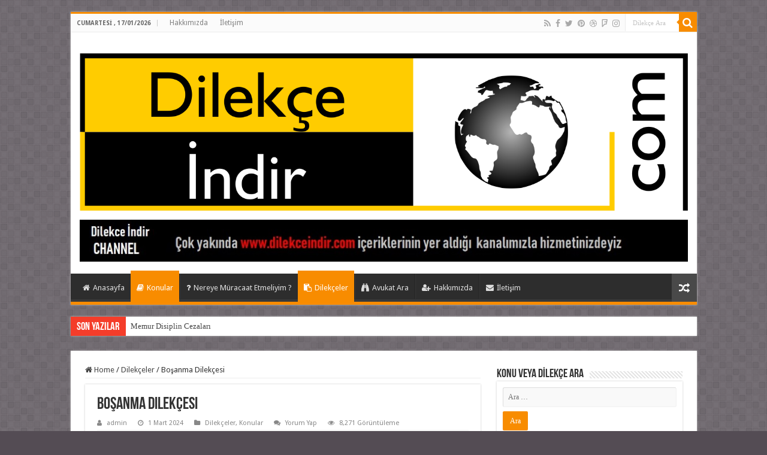

--- FILE ---
content_type: text/html; charset=UTF-8
request_url: https://dilekceindir.com/dilekce-ara/bosanma-dilekcesi/
body_size: 19055
content:
<!DOCTYPE html>
<html lang="tr" prefix="og: http://ogp.me/ns#">
<head>
<meta charset="UTF-8" />
<link rel="pingback" href="https://dilekceindir.com/xmlrpc.php" />
<meta property="og:title" content="Boşanma Dilekçesi - Dilekceindir.com"/>
<meta property="og:type" content="article"/>
<meta property="og:description" content="Kanunlarımıza göre aile birlikteliğinin son bulma türlerinden biride boşanmadır. Boşanma evli olan t"/>
<meta property="og:url" content="https://dilekceindir.com/dilekce-ara/bosanma-dilekcesi/"/>
<meta property="og:site_name" content="Dilekceindir.com"/>
<meta property="og:image" content="https://dilekceindir.com/wp-content/uploads/2021/02/bosanma-davasi-dilekcesi-.jpg" />
<meta name='robots' content='index, follow, max-image-preview:large, max-snippet:-1, max-video-preview:-1' />
	<style>img:is([sizes="auto" i], [sizes^="auto," i]) { contain-intrinsic-size: 3000px 1500px }</style>
	
	<!-- This site is optimized with the Yoast SEO plugin v24.9 - https://yoast.com/wordpress/plugins/seo/ -->
	<title>Boşanma Dilekçesi - Dilekceindir.com</title>
	<meta name="description" content="Boşanma gerekçeleri ve bu gerekçelerin izahatları ile bu gerekçelere uygun hazırlanmış dilekçe örneklerinin bulunduğu sayfamıza hoşgeldiniz." />
	<link rel="canonical" href="https://dilekceindir.com/konular/bosanma-dilekcesi/" />
	<meta property="og:locale" content="tr_TR" />
	<meta property="og:type" content="article" />
	<meta property="og:title" content="Boşanma Dilekçesi - Dilekceindir.com" />
	<meta property="og:description" content="Boşanma gerekçeleri ve bu gerekçelerin izahatları ile bu gerekçelere uygun hazırlanmış dilekçe örneklerinin bulunduğu sayfamıza hoşgeldiniz." />
	<meta property="og:url" content="https://dilekceindir.com/konular/bosanma-dilekcesi/" />
	<meta property="og:site_name" content="Dilekceindir.com" />
	<meta property="article:published_time" content="2024-03-01T20:38:22+00:00" />
	<meta property="article:modified_time" content="2025-02-05T21:29:36+00:00" />
	<meta property="og:image" content="https://dilekceindir.com/wp-content/uploads/2021/02/bosanma-davasi-dilekcesi-.jpg" />
	<meta property="og:image:width" content="640" />
	<meta property="og:image:height" content="426" />
	<meta property="og:image:type" content="image/jpeg" />
	<meta name="author" content="admin" />
	<meta name="twitter:card" content="summary_large_image" />
	<meta name="twitter:label1" content="Yazan:" />
	<meta name="twitter:data1" content="admin" />
	<meta name="twitter:label2" content="Tahmini okuma süresi" />
	<meta name="twitter:data2" content="8 dakika" />
	<script type="application/ld+json" class="yoast-schema-graph">{"@context":"https://schema.org","@graph":[{"@type":"Article","@id":"https://dilekceindir.com/konular/bosanma-dilekcesi/#article","isPartOf":{"@id":"https://dilekceindir.com/konular/bosanma-dilekcesi/"},"author":{"name":"admin","@id":"https://dilekceindir.com/#/schema/person/60e4989f88d7c91c13854afa4c87143e"},"headline":"Boşanma Dilekçesi","datePublished":"2024-03-01T20:38:22+00:00","dateModified":"2025-02-05T21:29:36+00:00","mainEntityOfPage":{"@id":"https://dilekceindir.com/konular/bosanma-dilekcesi/"},"wordCount":1367,"commentCount":0,"publisher":{"@id":"https://dilekceindir.com/#/schema/person/60e4989f88d7c91c13854afa4c87143e"},"image":{"@id":"https://dilekceindir.com/konular/bosanma-dilekcesi/#primaryimage"},"thumbnailUrl":"https://dilekceindir.com/wp-content/uploads/2021/02/bosanma-davasi-dilekcesi-.jpg","articleSection":["Dilekçeler","Konular"],"inLanguage":"tr","potentialAction":[{"@type":"CommentAction","name":"Comment","target":["https://dilekceindir.com/konular/bosanma-dilekcesi/#respond"]}]},{"@type":"WebPage","@id":"https://dilekceindir.com/konular/bosanma-dilekcesi/","url":"https://dilekceindir.com/konular/bosanma-dilekcesi/","name":"Boşanma Dilekçesi - Dilekceindir.com","isPartOf":{"@id":"https://dilekceindir.com/#website"},"primaryImageOfPage":{"@id":"https://dilekceindir.com/konular/bosanma-dilekcesi/#primaryimage"},"image":{"@id":"https://dilekceindir.com/konular/bosanma-dilekcesi/#primaryimage"},"thumbnailUrl":"https://dilekceindir.com/wp-content/uploads/2021/02/bosanma-davasi-dilekcesi-.jpg","datePublished":"2024-03-01T20:38:22+00:00","dateModified":"2025-02-05T21:29:36+00:00","description":"Boşanma gerekçeleri ve bu gerekçelerin izahatları ile bu gerekçelere uygun hazırlanmış dilekçe örneklerinin bulunduğu sayfamıza hoşgeldiniz.","breadcrumb":{"@id":"https://dilekceindir.com/konular/bosanma-dilekcesi/#breadcrumb"},"inLanguage":"tr","potentialAction":[{"@type":"ReadAction","target":["https://dilekceindir.com/konular/bosanma-dilekcesi/"]}]},{"@type":"ImageObject","inLanguage":"tr","@id":"https://dilekceindir.com/konular/bosanma-dilekcesi/#primaryimage","url":"https://dilekceindir.com/wp-content/uploads/2021/02/bosanma-davasi-dilekcesi-.jpg","contentUrl":"https://dilekceindir.com/wp-content/uploads/2021/02/bosanma-davasi-dilekcesi-.jpg","width":640,"height":426},{"@type":"BreadcrumbList","@id":"https://dilekceindir.com/konular/bosanma-dilekcesi/#breadcrumb","itemListElement":[{"@type":"ListItem","position":1,"name":"Ana sayfa","item":"https://dilekceindir.com/"},{"@type":"ListItem","position":2,"name":"Boşanma Dilekçesi"}]},{"@type":"WebSite","@id":"https://dilekceindir.com/#website","url":"https://dilekceindir.com/","name":"Dilekceindir.com","description":"Yeni Nesil Başvuru Kaynağınız","publisher":{"@id":"https://dilekceindir.com/#/schema/person/60e4989f88d7c91c13854afa4c87143e"},"potentialAction":[{"@type":"SearchAction","target":{"@type":"EntryPoint","urlTemplate":"https://dilekceindir.com/?s={search_term_string}"},"query-input":{"@type":"PropertyValueSpecification","valueRequired":true,"valueName":"search_term_string"}}],"inLanguage":"tr"},{"@type":["Person","Organization"],"@id":"https://dilekceindir.com/#/schema/person/60e4989f88d7c91c13854afa4c87143e","name":"admin","image":{"@type":"ImageObject","inLanguage":"tr","@id":"https://dilekceindir.com/#/schema/person/image/","url":"https://secure.gravatar.com/avatar/0ba61167953606d4a7a355718f8e08b28cef7158aa9961b6015b9f996297990e?s=96&d=blank&r=g","contentUrl":"https://secure.gravatar.com/avatar/0ba61167953606d4a7a355718f8e08b28cef7158aa9961b6015b9f996297990e?s=96&d=blank&r=g","caption":"admin"},"logo":{"@id":"https://dilekceindir.com/#/schema/person/image/"},"description":"Merhaba, ben Öncay, dilekceindir.com'un kurucusuyum, siteyi kurarken temel amacım, herkesin anlayabileceği sade bir site hazırlamaktı. Okumak istediğiniz yazıların veya indirmek istediği belgeleri rahatlıkla ulaşabilmenizi ve birkaç tıkla halletmenizi hedefledim. Umarım amacıma ulaşmışımdır. İyi çalışmalar diliyorum."}]}</script>
	<!-- / Yoast SEO plugin. -->


<link rel='dns-prefetch' href='//fonts.googleapis.com' />
<link rel="alternate" type="application/rss+xml" title="Dilekceindir.com &raquo; akışı" href="https://dilekceindir.com/feed/" />
<link rel="alternate" type="application/rss+xml" title="Dilekceindir.com &raquo; yorum akışı" href="https://dilekceindir.com/comments/feed/" />
<link rel="alternate" type="application/rss+xml" title="Dilekceindir.com &raquo; Boşanma Dilekçesi yorum akışı" href="https://dilekceindir.com/dilekce-ara/bosanma-dilekcesi/feed/" />
<script type="text/javascript">
/* <![CDATA[ */
window._wpemojiSettings = {"baseUrl":"https:\/\/s.w.org\/images\/core\/emoji\/16.0.1\/72x72\/","ext":".png","svgUrl":"https:\/\/s.w.org\/images\/core\/emoji\/16.0.1\/svg\/","svgExt":".svg","source":{"concatemoji":"https:\/\/dilekceindir.com\/wp-includes\/js\/wp-emoji-release.min.js"}};
/*! This file is auto-generated */
!function(s,n){var o,i,e;function c(e){try{var t={supportTests:e,timestamp:(new Date).valueOf()};sessionStorage.setItem(o,JSON.stringify(t))}catch(e){}}function p(e,t,n){e.clearRect(0,0,e.canvas.width,e.canvas.height),e.fillText(t,0,0);var t=new Uint32Array(e.getImageData(0,0,e.canvas.width,e.canvas.height).data),a=(e.clearRect(0,0,e.canvas.width,e.canvas.height),e.fillText(n,0,0),new Uint32Array(e.getImageData(0,0,e.canvas.width,e.canvas.height).data));return t.every(function(e,t){return e===a[t]})}function u(e,t){e.clearRect(0,0,e.canvas.width,e.canvas.height),e.fillText(t,0,0);for(var n=e.getImageData(16,16,1,1),a=0;a<n.data.length;a++)if(0!==n.data[a])return!1;return!0}function f(e,t,n,a){switch(t){case"flag":return n(e,"\ud83c\udff3\ufe0f\u200d\u26a7\ufe0f","\ud83c\udff3\ufe0f\u200b\u26a7\ufe0f")?!1:!n(e,"\ud83c\udde8\ud83c\uddf6","\ud83c\udde8\u200b\ud83c\uddf6")&&!n(e,"\ud83c\udff4\udb40\udc67\udb40\udc62\udb40\udc65\udb40\udc6e\udb40\udc67\udb40\udc7f","\ud83c\udff4\u200b\udb40\udc67\u200b\udb40\udc62\u200b\udb40\udc65\u200b\udb40\udc6e\u200b\udb40\udc67\u200b\udb40\udc7f");case"emoji":return!a(e,"\ud83e\udedf")}return!1}function g(e,t,n,a){var r="undefined"!=typeof WorkerGlobalScope&&self instanceof WorkerGlobalScope?new OffscreenCanvas(300,150):s.createElement("canvas"),o=r.getContext("2d",{willReadFrequently:!0}),i=(o.textBaseline="top",o.font="600 32px Arial",{});return e.forEach(function(e){i[e]=t(o,e,n,a)}),i}function t(e){var t=s.createElement("script");t.src=e,t.defer=!0,s.head.appendChild(t)}"undefined"!=typeof Promise&&(o="wpEmojiSettingsSupports",i=["flag","emoji"],n.supports={everything:!0,everythingExceptFlag:!0},e=new Promise(function(e){s.addEventListener("DOMContentLoaded",e,{once:!0})}),new Promise(function(t){var n=function(){try{var e=JSON.parse(sessionStorage.getItem(o));if("object"==typeof e&&"number"==typeof e.timestamp&&(new Date).valueOf()<e.timestamp+604800&&"object"==typeof e.supportTests)return e.supportTests}catch(e){}return null}();if(!n){if("undefined"!=typeof Worker&&"undefined"!=typeof OffscreenCanvas&&"undefined"!=typeof URL&&URL.createObjectURL&&"undefined"!=typeof Blob)try{var e="postMessage("+g.toString()+"("+[JSON.stringify(i),f.toString(),p.toString(),u.toString()].join(",")+"));",a=new Blob([e],{type:"text/javascript"}),r=new Worker(URL.createObjectURL(a),{name:"wpTestEmojiSupports"});return void(r.onmessage=function(e){c(n=e.data),r.terminate(),t(n)})}catch(e){}c(n=g(i,f,p,u))}t(n)}).then(function(e){for(var t in e)n.supports[t]=e[t],n.supports.everything=n.supports.everything&&n.supports[t],"flag"!==t&&(n.supports.everythingExceptFlag=n.supports.everythingExceptFlag&&n.supports[t]);n.supports.everythingExceptFlag=n.supports.everythingExceptFlag&&!n.supports.flag,n.DOMReady=!1,n.readyCallback=function(){n.DOMReady=!0}}).then(function(){return e}).then(function(){var e;n.supports.everything||(n.readyCallback(),(e=n.source||{}).concatemoji?t(e.concatemoji):e.wpemoji&&e.twemoji&&(t(e.twemoji),t(e.wpemoji)))}))}((window,document),window._wpemojiSettings);
/* ]]> */
</script>
<link rel='stylesheet' id='twb-open-sans-css' href='https://fonts.googleapis.com/css?family=Open+Sans%3A300%2C400%2C500%2C600%2C700%2C800&#038;display=swap' type='text/css' media='all' />
<link rel='stylesheet' id='twb-global-css' href='https://dilekceindir.com/wp-content/plugins/form-maker/booster/assets/css/global.css' type='text/css' media='all' />
<style id='wp-emoji-styles-inline-css' type='text/css'>

	img.wp-smiley, img.emoji {
		display: inline !important;
		border: none !important;
		box-shadow: none !important;
		height: 1em !important;
		width: 1em !important;
		margin: 0 0.07em !important;
		vertical-align: -0.1em !important;
		background: none !important;
		padding: 0 !important;
	}
</style>
<link rel='stylesheet' id='wp-block-library-css' href='https://dilekceindir.com/wp-includes/css/dist/block-library/style.min.css' type='text/css' media='all' />
<style id='classic-theme-styles-inline-css' type='text/css'>
/*! This file is auto-generated */
.wp-block-button__link{color:#fff;background-color:#32373c;border-radius:9999px;box-shadow:none;text-decoration:none;padding:calc(.667em + 2px) calc(1.333em + 2px);font-size:1.125em}.wp-block-file__button{background:#32373c;color:#fff;text-decoration:none}
</style>
<style id='global-styles-inline-css' type='text/css'>
:root{--wp--preset--aspect-ratio--square: 1;--wp--preset--aspect-ratio--4-3: 4/3;--wp--preset--aspect-ratio--3-4: 3/4;--wp--preset--aspect-ratio--3-2: 3/2;--wp--preset--aspect-ratio--2-3: 2/3;--wp--preset--aspect-ratio--16-9: 16/9;--wp--preset--aspect-ratio--9-16: 9/16;--wp--preset--color--black: #000000;--wp--preset--color--cyan-bluish-gray: #abb8c3;--wp--preset--color--white: #ffffff;--wp--preset--color--pale-pink: #f78da7;--wp--preset--color--vivid-red: #cf2e2e;--wp--preset--color--luminous-vivid-orange: #ff6900;--wp--preset--color--luminous-vivid-amber: #fcb900;--wp--preset--color--light-green-cyan: #7bdcb5;--wp--preset--color--vivid-green-cyan: #00d084;--wp--preset--color--pale-cyan-blue: #8ed1fc;--wp--preset--color--vivid-cyan-blue: #0693e3;--wp--preset--color--vivid-purple: #9b51e0;--wp--preset--gradient--vivid-cyan-blue-to-vivid-purple: linear-gradient(135deg,rgba(6,147,227,1) 0%,rgb(155,81,224) 100%);--wp--preset--gradient--light-green-cyan-to-vivid-green-cyan: linear-gradient(135deg,rgb(122,220,180) 0%,rgb(0,208,130) 100%);--wp--preset--gradient--luminous-vivid-amber-to-luminous-vivid-orange: linear-gradient(135deg,rgba(252,185,0,1) 0%,rgba(255,105,0,1) 100%);--wp--preset--gradient--luminous-vivid-orange-to-vivid-red: linear-gradient(135deg,rgba(255,105,0,1) 0%,rgb(207,46,46) 100%);--wp--preset--gradient--very-light-gray-to-cyan-bluish-gray: linear-gradient(135deg,rgb(238,238,238) 0%,rgb(169,184,195) 100%);--wp--preset--gradient--cool-to-warm-spectrum: linear-gradient(135deg,rgb(74,234,220) 0%,rgb(151,120,209) 20%,rgb(207,42,186) 40%,rgb(238,44,130) 60%,rgb(251,105,98) 80%,rgb(254,248,76) 100%);--wp--preset--gradient--blush-light-purple: linear-gradient(135deg,rgb(255,206,236) 0%,rgb(152,150,240) 100%);--wp--preset--gradient--blush-bordeaux: linear-gradient(135deg,rgb(254,205,165) 0%,rgb(254,45,45) 50%,rgb(107,0,62) 100%);--wp--preset--gradient--luminous-dusk: linear-gradient(135deg,rgb(255,203,112) 0%,rgb(199,81,192) 50%,rgb(65,88,208) 100%);--wp--preset--gradient--pale-ocean: linear-gradient(135deg,rgb(255,245,203) 0%,rgb(182,227,212) 50%,rgb(51,167,181) 100%);--wp--preset--gradient--electric-grass: linear-gradient(135deg,rgb(202,248,128) 0%,rgb(113,206,126) 100%);--wp--preset--gradient--midnight: linear-gradient(135deg,rgb(2,3,129) 0%,rgb(40,116,252) 100%);--wp--preset--font-size--small: 13px;--wp--preset--font-size--medium: 20px;--wp--preset--font-size--large: 36px;--wp--preset--font-size--x-large: 42px;--wp--preset--spacing--20: 0.44rem;--wp--preset--spacing--30: 0.67rem;--wp--preset--spacing--40: 1rem;--wp--preset--spacing--50: 1.5rem;--wp--preset--spacing--60: 2.25rem;--wp--preset--spacing--70: 3.38rem;--wp--preset--spacing--80: 5.06rem;--wp--preset--shadow--natural: 6px 6px 9px rgba(0, 0, 0, 0.2);--wp--preset--shadow--deep: 12px 12px 50px rgba(0, 0, 0, 0.4);--wp--preset--shadow--sharp: 6px 6px 0px rgba(0, 0, 0, 0.2);--wp--preset--shadow--outlined: 6px 6px 0px -3px rgba(255, 255, 255, 1), 6px 6px rgba(0, 0, 0, 1);--wp--preset--shadow--crisp: 6px 6px 0px rgba(0, 0, 0, 1);}:where(.is-layout-flex){gap: 0.5em;}:where(.is-layout-grid){gap: 0.5em;}body .is-layout-flex{display: flex;}.is-layout-flex{flex-wrap: wrap;align-items: center;}.is-layout-flex > :is(*, div){margin: 0;}body .is-layout-grid{display: grid;}.is-layout-grid > :is(*, div){margin: 0;}:where(.wp-block-columns.is-layout-flex){gap: 2em;}:where(.wp-block-columns.is-layout-grid){gap: 2em;}:where(.wp-block-post-template.is-layout-flex){gap: 1.25em;}:where(.wp-block-post-template.is-layout-grid){gap: 1.25em;}.has-black-color{color: var(--wp--preset--color--black) !important;}.has-cyan-bluish-gray-color{color: var(--wp--preset--color--cyan-bluish-gray) !important;}.has-white-color{color: var(--wp--preset--color--white) !important;}.has-pale-pink-color{color: var(--wp--preset--color--pale-pink) !important;}.has-vivid-red-color{color: var(--wp--preset--color--vivid-red) !important;}.has-luminous-vivid-orange-color{color: var(--wp--preset--color--luminous-vivid-orange) !important;}.has-luminous-vivid-amber-color{color: var(--wp--preset--color--luminous-vivid-amber) !important;}.has-light-green-cyan-color{color: var(--wp--preset--color--light-green-cyan) !important;}.has-vivid-green-cyan-color{color: var(--wp--preset--color--vivid-green-cyan) !important;}.has-pale-cyan-blue-color{color: var(--wp--preset--color--pale-cyan-blue) !important;}.has-vivid-cyan-blue-color{color: var(--wp--preset--color--vivid-cyan-blue) !important;}.has-vivid-purple-color{color: var(--wp--preset--color--vivid-purple) !important;}.has-black-background-color{background-color: var(--wp--preset--color--black) !important;}.has-cyan-bluish-gray-background-color{background-color: var(--wp--preset--color--cyan-bluish-gray) !important;}.has-white-background-color{background-color: var(--wp--preset--color--white) !important;}.has-pale-pink-background-color{background-color: var(--wp--preset--color--pale-pink) !important;}.has-vivid-red-background-color{background-color: var(--wp--preset--color--vivid-red) !important;}.has-luminous-vivid-orange-background-color{background-color: var(--wp--preset--color--luminous-vivid-orange) !important;}.has-luminous-vivid-amber-background-color{background-color: var(--wp--preset--color--luminous-vivid-amber) !important;}.has-light-green-cyan-background-color{background-color: var(--wp--preset--color--light-green-cyan) !important;}.has-vivid-green-cyan-background-color{background-color: var(--wp--preset--color--vivid-green-cyan) !important;}.has-pale-cyan-blue-background-color{background-color: var(--wp--preset--color--pale-cyan-blue) !important;}.has-vivid-cyan-blue-background-color{background-color: var(--wp--preset--color--vivid-cyan-blue) !important;}.has-vivid-purple-background-color{background-color: var(--wp--preset--color--vivid-purple) !important;}.has-black-border-color{border-color: var(--wp--preset--color--black) !important;}.has-cyan-bluish-gray-border-color{border-color: var(--wp--preset--color--cyan-bluish-gray) !important;}.has-white-border-color{border-color: var(--wp--preset--color--white) !important;}.has-pale-pink-border-color{border-color: var(--wp--preset--color--pale-pink) !important;}.has-vivid-red-border-color{border-color: var(--wp--preset--color--vivid-red) !important;}.has-luminous-vivid-orange-border-color{border-color: var(--wp--preset--color--luminous-vivid-orange) !important;}.has-luminous-vivid-amber-border-color{border-color: var(--wp--preset--color--luminous-vivid-amber) !important;}.has-light-green-cyan-border-color{border-color: var(--wp--preset--color--light-green-cyan) !important;}.has-vivid-green-cyan-border-color{border-color: var(--wp--preset--color--vivid-green-cyan) !important;}.has-pale-cyan-blue-border-color{border-color: var(--wp--preset--color--pale-cyan-blue) !important;}.has-vivid-cyan-blue-border-color{border-color: var(--wp--preset--color--vivid-cyan-blue) !important;}.has-vivid-purple-border-color{border-color: var(--wp--preset--color--vivid-purple) !important;}.has-vivid-cyan-blue-to-vivid-purple-gradient-background{background: var(--wp--preset--gradient--vivid-cyan-blue-to-vivid-purple) !important;}.has-light-green-cyan-to-vivid-green-cyan-gradient-background{background: var(--wp--preset--gradient--light-green-cyan-to-vivid-green-cyan) !important;}.has-luminous-vivid-amber-to-luminous-vivid-orange-gradient-background{background: var(--wp--preset--gradient--luminous-vivid-amber-to-luminous-vivid-orange) !important;}.has-luminous-vivid-orange-to-vivid-red-gradient-background{background: var(--wp--preset--gradient--luminous-vivid-orange-to-vivid-red) !important;}.has-very-light-gray-to-cyan-bluish-gray-gradient-background{background: var(--wp--preset--gradient--very-light-gray-to-cyan-bluish-gray) !important;}.has-cool-to-warm-spectrum-gradient-background{background: var(--wp--preset--gradient--cool-to-warm-spectrum) !important;}.has-blush-light-purple-gradient-background{background: var(--wp--preset--gradient--blush-light-purple) !important;}.has-blush-bordeaux-gradient-background{background: var(--wp--preset--gradient--blush-bordeaux) !important;}.has-luminous-dusk-gradient-background{background: var(--wp--preset--gradient--luminous-dusk) !important;}.has-pale-ocean-gradient-background{background: var(--wp--preset--gradient--pale-ocean) !important;}.has-electric-grass-gradient-background{background: var(--wp--preset--gradient--electric-grass) !important;}.has-midnight-gradient-background{background: var(--wp--preset--gradient--midnight) !important;}.has-small-font-size{font-size: var(--wp--preset--font-size--small) !important;}.has-medium-font-size{font-size: var(--wp--preset--font-size--medium) !important;}.has-large-font-size{font-size: var(--wp--preset--font-size--large) !important;}.has-x-large-font-size{font-size: var(--wp--preset--font-size--x-large) !important;}
:where(.wp-block-post-template.is-layout-flex){gap: 1.25em;}:where(.wp-block-post-template.is-layout-grid){gap: 1.25em;}
:where(.wp-block-columns.is-layout-flex){gap: 2em;}:where(.wp-block-columns.is-layout-grid){gap: 2em;}
:root :where(.wp-block-pullquote){font-size: 1.5em;line-height: 1.6;}
</style>
<link rel='stylesheet' id='taqyeem-buttons-style-css' href='https://dilekceindir.com/wp-content/plugins/taqyeem-buttons/assets/style.css' type='text/css' media='all' />
<link rel='stylesheet' id='taqyeem-style-css' href='https://dilekceindir.com/wp-content/plugins/taqyeem/style.css' type='text/css' media='all' />
<link rel='stylesheet' id='tie-style-css' href='https://dilekceindir.com/wp-content/themes/sahifa/style.css' type='text/css' media='all' />
<link rel='stylesheet' id='tie-ilightbox-skin-css' href='https://dilekceindir.com/wp-content/themes/sahifa/css/ilightbox/dark-skin/skin.css' type='text/css' media='all' />
<link rel='stylesheet' id='Droid+Sans-css' href='https://fonts.googleapis.com/css?family=Droid+Sans%3Aregular%2C700' type='text/css' media='all' />
<script type="text/javascript" src="https://dilekceindir.com/wp-includes/js/jquery/jquery.min.js" id="jquery-core-js"></script>
<script type="text/javascript" src="https://dilekceindir.com/wp-includes/js/jquery/jquery-migrate.min.js" id="jquery-migrate-js"></script>
<script type="text/javascript" src="https://dilekceindir.com/wp-content/plugins/form-maker/booster/assets/js/circle-progress.js" id="twb-circle-js"></script>
<script type="text/javascript" id="twb-global-js-extra">
/* <![CDATA[ */
var twb = {"nonce":"872bfc904a","ajax_url":"https:\/\/dilekceindir.com\/wp-admin\/admin-ajax.php","plugin_url":"https:\/\/dilekceindir.com\/wp-content\/plugins\/form-maker\/booster","href":"https:\/\/dilekceindir.com\/wp-admin\/admin.php?page=twb_form-maker"};
var twb = {"nonce":"872bfc904a","ajax_url":"https:\/\/dilekceindir.com\/wp-admin\/admin-ajax.php","plugin_url":"https:\/\/dilekceindir.com\/wp-content\/plugins\/form-maker\/booster","href":"https:\/\/dilekceindir.com\/wp-admin\/admin.php?page=twb_form-maker"};
/* ]]> */
</script>
<script type="text/javascript" src="https://dilekceindir.com/wp-content/plugins/form-maker/booster/assets/js/global.js" id="twb-global-js"></script>
<script type="text/javascript" src="https://dilekceindir.com/wp-content/plugins/taqyeem/js/tie.js" id="taqyeem-main-js"></script>
<link rel="https://api.w.org/" href="https://dilekceindir.com/wp-json/" /><link rel="alternate" title="JSON" type="application/json" href="https://dilekceindir.com/wp-json/wp/v2/posts/3287" /><link rel="EditURI" type="application/rsd+xml" title="RSD" href="https://dilekceindir.com/xmlrpc.php?rsd" />
<meta name="generator" content="WordPress 6.8.3" />
<link rel='shortlink' href='https://dilekceindir.com/?p=3287' />
<link rel="alternate" title="oEmbed (JSON)" type="application/json+oembed" href="https://dilekceindir.com/wp-json/oembed/1.0/embed?url=https%3A%2F%2Fdilekceindir.com%2Fdilekce-ara%2Fbosanma-dilekcesi%2F" />
<link rel="alternate" title="oEmbed (XML)" type="text/xml+oembed" href="https://dilekceindir.com/wp-json/oembed/1.0/embed?url=https%3A%2F%2Fdilekceindir.com%2Fdilekce-ara%2Fbosanma-dilekcesi%2F&#038;format=xml" />
<script type='text/javascript'>
/* <![CDATA[ */
var taqyeem = {"ajaxurl":"https://dilekceindir.com/wp-admin/admin-ajax.php" , "your_rating":"Your Rating:"};
/* ]]> */
</script>

<style type="text/css" media="screen">

</style>
<link rel="shortcut icon" href="https://dilekceindir.com/wp-content/uploads/2020/03/dilekce-indir-512-512.png" title="Favicon" />
<!--[if IE]>
<script type="text/javascript">jQuery(document).ready(function (){ jQuery(".menu-item").has("ul").children("a").attr("aria-haspopup", "true");});</script>
<![endif]-->
<!--[if lt IE 9]>
<script src="https://dilekceindir.com/wp-content/themes/sahifa/js/html5.js"></script>
<script src="https://dilekceindir.com/wp-content/themes/sahifa/js/selectivizr-min.js"></script>
<![endif]-->
<!--[if IE 9]>
<link rel="stylesheet" type="text/css" media="all" href="https://dilekceindir.com/wp-content/themes/sahifa/css/ie9.css" />
<![endif]-->
<!--[if IE 8]>
<link rel="stylesheet" type="text/css" media="all" href="https://dilekceindir.com/wp-content/themes/sahifa/css/ie8.css" />
<![endif]-->
<!--[if IE 7]>
<link rel="stylesheet" type="text/css" media="all" href="https://dilekceindir.com/wp-content/themes/sahifa/css/ie7.css" />
<![endif]-->

<meta http-equiv="X-UA-Compatible" content="IE=edge,chrome=1" />
<meta name="viewport" content="width=device-width, initial-scale=1.0" />
<link rel="apple-touch-icon" sizes="144x144" href="https://dilekceindir.com/wp-content/uploads/2020/03/dilekce-indir-120-120.png" />
<link rel="apple-touch-icon" sizes="120x120" href="https://dilekceindir.com/wp-content/uploads/2020/03/dilekce-indir-120-120.png" />
<link rel="apple-touch-icon" sizes="72x72" href="https://dilekceindir.com/wp-content/uploads/2020/03/dilekce-indir-57-57.png" />
<link rel="apple-touch-icon" href="https://dilekceindir.com/wp-content/uploads/2020/03/dilekce-indir-57-57.png" />



<style type="text/css" media="screen">

body{
	font-family: 'Droid Sans';
}
		body {
					background-color: #544c54 !important;
					background-image : url(https://dilekceindir.com/wp-content/themes/sahifa/images/patterns/body-bg7.png);
					background-position: top center;
		}
		
</style>

		<script type="text/javascript">
			/* <![CDATA[ */
				var sf_position = '0';
				var sf_templates = "<a href=\"{search_url_escaped}\">View All Results<\/a>";
				var sf_input = '.search-live';
				jQuery(document).ready(function(){
					jQuery(sf_input).ajaxyLiveSearch({"expand":false,"searchUrl":"https:\/\/dilekceindir.com\/?s=%s","text":"Search","delay":500,"iwidth":180,"width":315,"ajaxUrl":"https:\/\/dilekceindir.com\/wp-admin\/admin-ajax.php","rtl":0});
					jQuery(".live-search_ajaxy-selective-input").keyup(function() {
						var width = jQuery(this).val().length * 8;
						if(width < 50) {
							width = 50;
						}
						jQuery(this).width(width);
					});
					jQuery(".live-search_ajaxy-selective-search").click(function() {
						jQuery(this).find(".live-search_ajaxy-selective-input").focus();
					});
					jQuery(".live-search_ajaxy-selective-close").click(function() {
						jQuery(this).parent().remove();
					});
				});
			/* ]]> */
		</script>
		<link rel="icon" href="https://dilekceindir.com/wp-content/uploads/2020/03/cropped-dilekce-indir-512-512-1-32x32.png" sizes="32x32" />
<link rel="icon" href="https://dilekceindir.com/wp-content/uploads/2020/03/cropped-dilekce-indir-512-512-1-192x192.png" sizes="192x192" />
<link rel="apple-touch-icon" href="https://dilekceindir.com/wp-content/uploads/2020/03/cropped-dilekce-indir-512-512-1-180x180.png" />
<meta name="msapplication-TileImage" content="https://dilekceindir.com/wp-content/uploads/2020/03/cropped-dilekce-indir-512-512-1-270x270.png" />
</head>
<body data-rsssl=1 id="top" class="wp-singular post-template-default single single-post postid-3287 single-format-standard wp-theme-sahifa lazy-enabled">

<div class="wrapper-outer">

	<div class="background-cover"></div>

	<aside id="slide-out">

			<div class="search-mobile">
			<form method="get" id="searchform-mobile" action="https://dilekceindir.com/">
				<button class="search-button" type="submit" value="Dilekçe Ara"><i class="fa fa-search"></i></button>
				<input type="text" id="s-mobile" name="s" title="Dilekçe Ara" value="Dilekçe Ara" onfocus="if (this.value == 'Dilekçe Ara') {this.value = '';}" onblur="if (this.value == '') {this.value = 'Dilekçe Ara';}"  />
			</form>
		</div><!-- .search-mobile /-->
	
			<div class="social-icons">
		<a class="ttip-none" title="Rss" href="https://dilekceindir.com/feed/" target="_blank"><i class="fa fa-rss"></i></a><a class="ttip-none" title="Facebook" href="#" target="_blank"><i class="fa fa-facebook"></i></a><a class="ttip-none" title="Twitter" href="#" target="_blank"><i class="fa fa-twitter"></i></a><a class="ttip-none" title="Pinterest" href="#" target="_blank"><i class="fa fa-pinterest"></i></a><a class="ttip-none" title="Dribbble" href="#" target="_blank"><i class="fa fa-dribbble"></i></a><a class="ttip-none" title="Foursquare" href="#" target="_blank"><i class="fa fa-foursquare"></i></a><a class="ttip-none" title="instagram" href="#" target="_blank"><i class="fa fa-instagram"></i></a>
			</div>

	
		<div id="mobile-menu" ></div>
	</aside><!-- #slide-out /-->

		<div id="wrapper" class="boxed">
		<div class="inner-wrapper">

		<header id="theme-header" class="theme-header center-logo">
						<div id="top-nav" class="top-nav">
				<div class="container">

							<span class="today-date">Cumartesi , 17/01/2026</span>
				<div class="menu"><ul>
<li class="page_item page-item-823"><a href="https://dilekceindir.com/hakkimizda-d-i/">Hakkımızda</a></li>
<li class="page_item page-item-814"><a href="https://dilekceindir.com/iletisim/">İletişim</a></li>
</ul></div>

						<div class="search-block">
						<form method="get" id="searchform-header" action="https://dilekceindir.com/">
							<button class="search-button" type="submit" value="Dilekçe Ara"><i class="fa fa-search"></i></button>
							<input class="search-live" type="text" id="s-header" name="s" title="Dilekçe Ara" value="Dilekçe Ara" onfocus="if (this.value == 'Dilekçe Ara') {this.value = '';}" onblur="if (this.value == '') {this.value = 'Dilekçe Ara';}"  />
						</form>
					</div><!-- .search-block /-->
			<div class="social-icons">
		<a class="ttip-none" title="Rss" href="https://dilekceindir.com/feed/" target="_blank"><i class="fa fa-rss"></i></a><a class="ttip-none" title="Facebook" href="#" target="_blank"><i class="fa fa-facebook"></i></a><a class="ttip-none" title="Twitter" href="#" target="_blank"><i class="fa fa-twitter"></i></a><a class="ttip-none" title="Pinterest" href="#" target="_blank"><i class="fa fa-pinterest"></i></a><a class="ttip-none" title="Dribbble" href="#" target="_blank"><i class="fa fa-dribbble"></i></a><a class="ttip-none" title="Foursquare" href="#" target="_blank"><i class="fa fa-foursquare"></i></a><a class="ttip-none" title="instagram" href="#" target="_blank"><i class="fa fa-instagram"></i></a>
			</div>

	
	
				</div><!-- .container /-->
			</div><!-- .top-menu /-->
			
		<div class="header-content">

					<a id="slide-out-open" class="slide-out-open" href="#"><span></span></a>
		
			<div class="logo" style=" margin-top:15px; margin-bottom:15px;">
			<h2>								<a title="Dilekceindir.com" href="https://dilekceindir.com/">
					<img src="https://dilekceindir.com/wp-content/uploads/2020/03/2-DİLEKÇE-İNDİR.png" alt="Dilekceindir.com"  /><strong>Dilekceindir.com Yeni Nesil Başvuru Kaynağınız</strong>
				</a>
			</h2>			</div><!-- .logo /-->
			<div class="e3lan e3lan-top">
			<a href="" title="" >
				<img src="https://dilekceindir.com/wp-content/uploads/2020/04/mm.jpg" alt="" />
			</a>
				</div>			<div class="clear"></div>

		</div>
													<nav id="main-nav" class="fixed-enabled">
				<div class="container">

				
					<div class="main-menu"><ul id="menu-oncay" class="menu"><li id="menu-item-939" class="menu-item menu-item-type-custom menu-item-object-custom menu-item-939"><a href="https:wwww.dilekceindir.com"><i class="fa fa-home"></i>Anasayfa</a></li>
<li id="menu-item-942" class="menu-item menu-item-type-taxonomy menu-item-object-category current-post-ancestor current-menu-parent current-post-parent menu-item-942"><a href="https://dilekceindir.com/konular/"><i class="fa fa-book"></i>Konular</a></li>
<li id="menu-item-944" class="menu-item menu-item-type-taxonomy menu-item-object-category menu-item-944"><a href="https://dilekceindir.com/nereye-muracaat-etmeliyim/"><i class="fa fa-question"></i>Nereye Müracaat Etmeliyim ?</a></li>
<li id="menu-item-943" class="menu-item menu-item-type-taxonomy menu-item-object-category current-post-ancestor current-menu-parent current-post-parent menu-item-943"><a href="https://dilekceindir.com/dilekce-ara/"><i class="fa fa-clipboard"></i>Dilekçeler</a></li>
<li id="menu-item-945" class="menu-item menu-item-type-taxonomy menu-item-object-category menu-item-945"><a href="https://dilekceindir.com/avukat-ara/"><i class="fa fa-binoculars"></i>Avukat Ara</a></li>
<li id="menu-item-940" class="menu-item menu-item-type-post_type menu-item-object-page menu-item-940"><a href="https://dilekceindir.com/hakkimizda-d-i/"><i class="fa fa-user-plus"></i>Hakkımızda</a></li>
<li id="menu-item-941" class="menu-item menu-item-type-post_type menu-item-object-page menu-item-941"><a href="https://dilekceindir.com/iletisim/"><i class="fa fa-envelope"></i>İletişim</a></li>
</ul></div>										<a href="https://dilekceindir.com/?tierand=1" class="random-article ttip" title="Random Article"><i class="fa fa-random"></i></a>
					
					
				</div>
			</nav><!-- .main-nav /-->
					</header><!-- #header /-->

		
	<div class="clear"></div>
	<div id="breaking-news" class="breaking-news">
		<span class="breaking-news-title"><i class="fa fa-bolt"></i> <span>Son Yazılar</span></span>
		
					<ul>
					<li><a href="https://dilekceindir.com/konular/disiplin-cezalari/" title="Memur Disiplin Cezaları">Memur Disiplin Cezaları</a></li>
					<li><a href="https://dilekceindir.com/dilekce-ara/iddet-muddetinin-kaldirilmasi-dilekcesi/" title="İddet Müddetinin Kaldırılması Dilekçesi">İddet Müddetinin Kaldırılması Dilekçesi</a></li>
					<li><a href="https://dilekceindir.com/dilekce-ara/bosanma-dilekcesi/" title="Boşanma Dilekçesi">Boşanma Dilekçesi</a></li>
					<li><a href="https://dilekceindir.com/dilekce-ara/19-mayis-ataturku-anma-genclik-ve-spor-bayrami-kultu-olsun/" title="19 Mayıs Atatürk&#8217;ü Anma Gençlik ve Spor Bayramı Kultu Olsun">19 Mayıs Atatürk&#8217;ü Anma Gençlik ve Spor Bayramı Kultu Olsun</a></li>
					<li><a href="https://dilekceindir.com/konular/istinaf-dilekcesi/" title="İstinaf Dilekçesi">İstinaf Dilekçesi</a></li>
					<li><a href="https://dilekceindir.com/dilekce-ara/tutuklamaya-itiraz-dilekcesi/" title="Tutuklamaya İtiraz Dilekcesi">Tutuklamaya İtiraz Dilekcesi</a></li>
					<li><a href="https://dilekceindir.com/konular/kayyim-nedir/" title="Kayyım Nedir ?">Kayyım Nedir ?</a></li>
					<li><a href="https://dilekceindir.com/konular/suc-duyurusu/" title="Suç Duyurusu">Suç Duyurusu</a></li>
					<li><a href="https://dilekceindir.com/uncategorized/izin-dilekcesi-indir/" title="İzin Dilekçesi İndir">İzin Dilekçesi İndir</a></li>
					<li><a href="https://dilekceindir.com/konular/2022-yili-avukatlik-asgari-ucret-tarifesi/" title="2022 Yılı Avukatlık Asgari Ücret Tarifesi">2022 Yılı Avukatlık Asgari Ücret Tarifesi</a></li>
					<li><a href="https://dilekceindir.com/konular/sendika-uyeliginin-son-bulmasi/" title="Sendika Üyeliğinin Son Bulması">Sendika Üyeliğinin Son Bulması</a></li>
					</ul>
					
		
		<script type="text/javascript">
			jQuery(document).ready(function(){
								jQuery('#breaking-news ul').innerFade({animationType: 'fade', speed: 750 , timeout: 3500});
							});
					</script>
	</div> <!-- .breaking-news -->

	
	<div id="main-content" class="container">

	
	
	
	
	
	<div class="content">

		
		<nav id="crumbs"><a href="https://dilekceindir.com/"><span class="fa fa-home" aria-hidden="true"></span> Home</a><span class="delimiter">/</span><a href="https://dilekceindir.com/dilekce-ara/">Dilekçeler</a><span class="delimiter">/</span><span class="current">Boşanma Dilekçesi</span></nav>
		

		
		<article class="post-listing post-3287 post type-post status-publish format-standard has-post-thumbnail  category-dilekce-ara category-konular" id="the-post">
			
			<div class="post-inner">

							<h1 class="name post-title entry-title"><span itemprop="name">Boşanma Dilekçesi</span></h1>

						
<p class="post-meta">
		
	<span class="post-meta-author"><i class="fa fa-user"></i><a href="https://dilekceindir.com/author/admin/" title="">admin </a></span>
	
		
	<span class="tie-date"><i class="fa fa-clock-o"></i>1 Mart 2024</span>	
	<span class="post-cats"><i class="fa fa-folder"></i><a href="https://dilekceindir.com/dilekce-ara/" rel="category tag">Dilekçeler</a>, <a href="https://dilekceindir.com/konular/" rel="category tag">Konular</a></span>
	
	<span class="post-comments"><i class="fa fa-comments"></i><a href="https://dilekceindir.com/dilekce-ara/bosanma-dilekcesi/#respond">Yorum Yap</a></span>
<span class="post-views"><i class="fa fa-eye"></i>8,271 Görüntüleme</span> </p>
<div class="clear"></div>
			
				<div class="entry">
					<div class="share-post">
	<span class="share-text">Share</span>

		<ul class="flat-social">
			<li><a href="http://www.facebook.com/sharer.php?u=https://dilekceindir.com/?p=3287" class="social-facebook" rel="external" target="_blank"><i class="fa fa-facebook"></i> <span>Facebook</span></a></li>
				<li><a href="https://twitter.com/intent/tweet?text=Bo%C5%9Fanma+Dilek%C3%A7esi&url=https://dilekceindir.com/?p=3287" class="social-twitter" rel="external" target="_blank"><i class="fa fa-twitter"></i> <span>Twitter</span></a></li>
				<li><a href="http://www.stumbleupon.com/submit?url=https://dilekceindir.com/?p=3287&title=Bo%C5%9Fanma+Dilek%C3%A7esi" class="social-stumble" rel="external" target="_blank"><i class="fa fa-stumbleupon"></i> <span>Stumbleupon</span></a></li>
				<li><a href="https://www.linkedin.com/shareArticle?mini=true&amp;url=https://dilekceindir.com/dilekce-ara/bosanma-dilekcesi/&amp;title=Bo%C5%9Fanma+Dilek%C3%A7esi" class="social-linkedin" rel="external" target="_blank"><i class="fa fa-linkedin"></i> <span>LinkedIn</span></a></li>
				<li><a href="http://pinterest.com/pin/create/button/?url=https://dilekceindir.com/?p=3287&amp;description=Bo%C5%9Fanma+Dilek%C3%A7esi&amp;media=https://dilekceindir.com/wp-content/uploads/2021/02/bosanma-davasi-dilekcesi--640x330.jpg" class="social-pinterest" rel="external" target="_blank"><i class="fa fa-pinterest"></i> <span>Pinterest</span></a></li>
		</ul>
		<div class="clear"></div>
</div> <!-- .share-post -->

					
					
<figure class="wp-block-image size-large"><img fetchpriority="high" decoding="async" width="640" height="426" src="https://dilekceindir.com/wp-content/uploads/2021/02/bosanma-davasi-dilekcesi-.jpg" alt="" class="wp-image-3334" srcset="https://dilekceindir.com/wp-content/uploads/2021/02/bosanma-davasi-dilekcesi-.jpg 640w, https://dilekceindir.com/wp-content/uploads/2021/02/bosanma-davasi-dilekcesi--300x200.jpg 300w, https://dilekceindir.com/wp-content/uploads/2021/02/bosanma-davasi-dilekcesi--310x205.jpg 310w" sizes="(max-width: 640px) 100vw, 640px" /></figure>



<span class="dropcap ">K</span>anunlarımıza göre aile birlikteliğinin son bulma türlerinden biride boşanmadır.     Boşanma  evli olan taraflardan herhangi birinin vereceği dilekçe ile açılabileceği gibi tarafların  anlaşmaları üzerine iki tarafın imzalayacağı dilekçe ile de açılabilmektedir. İki tarafında anlaştığı boşanma davalarında taraflar usulüne uygun yazmış oldukları dilekçe ve bir protokol ile görevli ve yetkili mahkemeye müracaatlarıyla olur. Ancak taraflardan biri boşanmayı kabul etmiyorsa bu durumda boşanma davası çekişmeli boşanma olur. Anlaşmalı boşanma (tarafların anlaşması nedeniyle) genellikle daha kısa sürede sonuçlanan dava olmasına rağmen çekişmeli boşanma davaları daha uzun sürmektedir.   4721 Sayılı Medeni Kanununa göre <span class="highlight highlight-yellow"><strong>zina yapan, terk, akıl hastalığı, evlilik birlikteliğinin sarsılması, suç işleme ve haysiyetsiz hayat sürme ve hayata kast, kötü veya onur kırıcı davranış</strong></span> nedeniyle   boşanma davası açılabilir.  Ayrıca bu gerekçelerden herhangi biriyle açılan boşanma davası red edilmiş ise ve bu red edilen karar kesinleşmesine rağmen, evli çiftler 3 yıl boyunca evlilik birlikteliğini sağlayamamış iseler <span class="highlight highlight-yellow"> evlilik birlikteliği temelden sarsılmış sayılır ve boşanma kararı verilir.<strong></span></strong>Boşanma gerekçelerini aşağıda genel hatlarıyla açıklayacağız, ayrıca konuyu açıklarken kullanmış olduğumuz dilekçe örneklerini sayfa sonunda word formatı olarak bilgisayarınıza indirebilirsiniz. </p>



<h2 class="wp-block-heading"><strong>Boşanma Gerekçeleri</strong>,</h2>



<h3 class="wp-block-heading"><strong>1-Zina</strong></h3>


<div class="wp-block-image">
<figure class="alignright size-large is-resized"><a href="https://dilekceindir.com/wp-content/uploads/2021/04/Bosanma-dilekcesi-aldatma-maddi-manevi-tazminat-1.pdf" target="_blank" rel="noopener"><img decoding="async" src="https://dilekceindir.com/wp-content/uploads/2021/04/Bosanma-dilekcesi-altanma-maddi-manevi-tazminat-1-724x1024.jpg" alt="" class="wp-image-3350" width="76" height="108" srcset="https://dilekceindir.com/wp-content/uploads/2021/04/Bosanma-dilekcesi-altanma-maddi-manevi-tazminat-1-724x1024.jpg 724w, https://dilekceindir.com/wp-content/uploads/2021/04/Bosanma-dilekcesi-altanma-maddi-manevi-tazminat-1-212x300.jpg 212w, https://dilekceindir.com/wp-content/uploads/2021/04/Bosanma-dilekcesi-altanma-maddi-manevi-tazminat-1-768x1086.jpg 768w, https://dilekceindir.com/wp-content/uploads/2021/04/Bosanma-dilekcesi-altanma-maddi-manevi-tazminat-1-1086x1536.jpg 1086w, https://dilekceindir.com/wp-content/uploads/2021/04/Bosanma-dilekcesi-altanma-maddi-manevi-tazminat-1-1448x2048.jpg 1448w, https://dilekceindir.com/wp-content/uploads/2021/04/Bosanma-dilekcesi-altanma-maddi-manevi-tazminat-1-scaled.jpg 1810w" sizes="(max-width: 76px) 100vw, 76px" /></a></figure></div>


<p>Evli çiftlerden birinin karşı cinsten 3. bir kişi ile girdiği cinsel ilişkiye zina  denir.  Zinanın yapması halinde,  diğer eş zinayı öğrenmesinden itibaren  6 ay içinde veya  zina eyleminin  itibaren  5 yıl içinde boşanma davası açabilir. Ayrıca zina yapan tarafı affeden eşin dava hakkı  da  yoktur..</p>



<blockquote class="wp-block-quote is-layout-flow wp-block-quote-is-layout-flow"><p>Zinanın öğrenilmesinden itibaren 6 ayın geçirilmesi veya zina eyleminden itibaren 5 yılın girilmesi halinde <strong>dava açma süresi düşer</strong></p></blockquote>



<div class="wp-block-columns is-layout-flex wp-container-core-columns-is-layout-9d6595d7 wp-block-columns-is-layout-flex">
<div class="wp-block-column is-vertically-aligned-center is-layout-flow wp-block-column-is-layout-flow" style="flex-basis:100%">
<div class="wp-block-buttons is-horizontal is-content-justification-center is-layout-flex wp-container-core-buttons-is-layout-499968f5 wp-block-buttons-is-layout-flex">
<div class="wp-block-button is-style-outline is-style-outline--1"><a class="wp-block-button__link" href="https://dilekceindir.com/wp-content/uploads/2021/04/Bosanma-dilekcesi-altanma-maddi-manevi-tazminat.docx" target="_blank" rel="noreferrer noopener">Dilekçeyi İndir </a></div>
</div>
</div>
</div>



<h3 class="wp-block-heading"><strong>2-Terk</strong></h3>


<div class="wp-block-image">
<figure class="alignright size-large is-resized"><a href="https://dilekceindir.com/wp-content/uploads/2021/04/Bosanma-Dilekcesi-Terk-nedeniyle.pdf" target="_blank" rel="noopener"><img decoding="async" src="https://dilekceindir.com/wp-content/uploads/2021/04/Bosanma-dilekcesi-altanma-maddi-manevi-tazminat-1-724x1024.jpg" alt="" class="wp-image-3350" width="72" height="102" srcset="https://dilekceindir.com/wp-content/uploads/2021/04/Bosanma-dilekcesi-altanma-maddi-manevi-tazminat-1-724x1024.jpg 724w, https://dilekceindir.com/wp-content/uploads/2021/04/Bosanma-dilekcesi-altanma-maddi-manevi-tazminat-1-212x300.jpg 212w, https://dilekceindir.com/wp-content/uploads/2021/04/Bosanma-dilekcesi-altanma-maddi-manevi-tazminat-1-768x1086.jpg 768w, https://dilekceindir.com/wp-content/uploads/2021/04/Bosanma-dilekcesi-altanma-maddi-manevi-tazminat-1-1086x1536.jpg 1086w, https://dilekceindir.com/wp-content/uploads/2021/04/Bosanma-dilekcesi-altanma-maddi-manevi-tazminat-1-1448x2048.jpg 1448w, https://dilekceindir.com/wp-content/uploads/2021/04/Bosanma-dilekcesi-altanma-maddi-manevi-tazminat-1-scaled.jpg 1810w" sizes="(max-width: 72px) 100vw, 72px" /></a></figure></div>


<p>Evli olan çiftlerden biri,  En az 6  ay boyunca evlilik sorumluluklarını yerine getirmemek amacıyla  evi terk etmişse veya  herhangi bir gerekçesi olmadan terk etmiş bulunduğu eve geri  dönmemiş ise usulüne uygun yapılan ihtara rağmen  2 ay  içinde ortak konuta geri dönmeyen  eş hakkında terk nedeniyle boşanma davası açılabilir.  Ayrıca ortak konuta diğer eşin dönmesini engelleyen eşte terk etmiş sayılmaktadır. </p>



<blockquote class="wp-block-quote is-layout-flow wp-block-quote-is-layout-flow"><p>İhtar Mahkeme kanalıyla yapılabileceği gibi noter aracılığıyla da yapılabilir</p></blockquote>



<div class="wp-block-buttons is-horizontal is-content-justification-center is-layout-flex wp-container-core-buttons-is-layout-499968f5 wp-block-buttons-is-layout-flex">
<div class="wp-block-button is-style-outline is-style-outline--2"><a class="wp-block-button__link" href="https://dilekceindir.com/wp-content/uploads/2021/04/Bosanma-Dilekcesi-Terk-nedeniyle.docx" target="_blank" rel="noreferrer noopener">Dilekçeyi İndir</a></div>
</div>



<h3 class="wp-block-heading"><strong>3-Akıl Hastalığı</strong></h3>


<div class="wp-block-image">
<figure class="alignright is-resized"><a href="https://dilekceindir.com/wp-content/uploads/2021/04/Bosanma-dilekcesi-akil-hastaligi-nedeniyle.pdf" target="_blank" rel="noopener"><img loading="lazy" decoding="async" src="https://dilekceindir.com/wp-content/uploads/2021/04/Bosanma-dilekcesi-altanma-maddi-manevi-tazminat-1-724x1024.jpg" alt="Bu görsel boş bir alt niteliğe sahip; dosya adı Bosanma-dilekcesi-altanma-maddi-manevi-tazminat-1-724x1024.jpg" width="69" height="98"/></a></figure></div>


<p>Eşlerden birinin akıl hastalığı nedeniyle evlilik birlikteliği sürdürülemez hale gelmesi durumunda aynı gerekçe ile </p>



<p>boşanma davası açılabilir. Burada önemli  olan husus akıl hastalığı olduğu iddia edilen eşin  akıl hastalığının resmi sağlık kurulu raporuyla tespit edilmiş olmasıdır. </p>



<div class="wp-block-buttons is-horizontal is-content-justification-center is-layout-flex wp-container-core-buttons-is-layout-499968f5 wp-block-buttons-is-layout-flex">
<div class="wp-block-button is-style-outline is-style-outline--3"><a class="wp-block-button__link" href="https://dilekceindir.com/wp-content/uploads/2021/04/Bosanma-dilekcesi-akil-hastaligi-nedeniyle.docx" target="_blank" rel="noreferrer noopener">Dilekçeyi İndir</a></div>
</div>



<h3 class="wp-block-heading"><strong>4-Evlilik Birlikteliğinin Sarsılması</strong></h3>


<div class="wp-block-image">
<figure class="alignright is-resized"><img loading="lazy" decoding="async" src="https://dilekceindir.com/wp-content/uploads/2021/04/Bosanma-dilekcesi-altanma-maddi-manevi-tazminat-1-724x1024.jpg" alt="Bu görsel boş bir alt niteliğe sahip; dosya adı Bosanma-dilekcesi-altanma-maddi-manevi-tazminat-1-724x1024.jpg" width="69" height="97"/></figure></div>


<p>Evlilik birliği, ortak hayatı sürdürmeleri kendilerinden beklenmeyecek derecede temelinden sarsılmış olursa, eşlerden her biri boşanma davası açabilir.  Bu gerekçe ile boşanma gerçekleşebilmesi için evlilik birlikteliğinin temelden sarsılması ve ortak hayatın çekilmez hale gelmesi gerekmektedir.   Birkaç örnek verirsek Ekonomik baskı (eşe para vermeme, eşin parasına el koyma vb.), hakaret, tehdit, psikolojik baskı, kötü alışkanlık, fiziksel şiddet (tokat, yumruk, vb.), şiddetli geçimsizlik vb.</p>



<blockquote class="wp-block-quote is-layout-flow wp-block-quote-is-layout-flow"><p>Evlilik birliğinin temelden sarsılması ile kast ettiğmiz, eşler arasında önemli fikir ayrılıkları, duygusal ayrılıklar ve büyük geçimsizlikler olması anlamına gelmektedir. .</p></blockquote>


<div class="wp-block-image">
<figure class="aligncenter size-large is-resized"><img loading="lazy" decoding="async" src="https://dilekceindir.com/wp-content/uploads/2020/06/soru-işareti-14.jpg" alt="" class="wp-image-1771" width="262" height="121" srcset="https://dilekceindir.com/wp-content/uploads/2020/06/soru-işareti-14.jpg 640w, https://dilekceindir.com/wp-content/uploads/2020/06/soru-işareti-14-300x140.jpg 300w" sizes="auto, (max-width: 262px) 100vw, 262px" /></figure></div>


<p>. . </p>



<div class="wp-block-buttons is-horizontal is-content-justification-center is-layout-flex wp-container-core-buttons-is-layout-499968f5 wp-block-buttons-is-layout-flex">
<div class="wp-block-button is-style-outline is-style-outline--4"><a class="wp-block-button__link">Dilekçeyi İndir</a></div>
</div>



<h3 class="wp-block-heading"><strong>5-Suç İşleme ve Haysiyetsiz Hayat Sürme</strong></h3>


<div class="wp-block-image">
<figure class="alignright is-resized"><a href="https://dilekceindir.com/wp-content/uploads/2021/04/Bosanma-Dilekcesi-haysiyetiz-yasam.pdf" target="_blank" rel="noopener"><img loading="lazy" decoding="async" src="https://dilekceindir.com/wp-content/uploads/2021/04/Bosanma-dilekcesi-altanma-maddi-manevi-tazminat-1-724x1024.jpg" alt="Bu görsel boş bir alt niteliğe sahip; dosya adı Bosanma-dilekcesi-altanma-maddi-manevi-tazminat-1-724x1024.jpg" width="71" height="100"/></a><figcaption>hayasızz</figcaption></figure></div>


<p>Evli olan eşlerden birinin küçük düşürücü bir suç işlemesi durumunda diğer eşe karşı süre sınırlaması olmadan boşanma davası açabilir.  Ayrıca yine eşlerden biri haysiyetsiz bir yaşam tarzı benimsemesi halinde bu durumda da  boşanma davası açılabilir. </p>



<div class="wp-block-buttons is-horizontal is-content-justification-center is-layout-flex wp-container-core-buttons-is-layout-499968f5 wp-block-buttons-is-layout-flex">
<div class="wp-block-button is-style-outline is-style-outline--5"><a class="wp-block-button__link" href="https://dilekceindir.com/wp-content/uploads/2021/04/Bosanma-Dilekcesi-haysiyetiz-yasam.docx" target="_blank" rel="noreferrer noopener">Dilekçeyi İndir</a></div>
</div>



<h3 class="wp-block-heading"><strong>6-Hayata Kast, Kötü veya Onur Kırıcı Davranış</strong></h3>



<p>Evli bulunan çiftlerden birinin diğer eşe karşı onur kırıcı davranıştı bulunması,  kötü davranması veya hayatına kast etmesi hallerinde, sayılan muamelelere maruz kalan eş bu gerekçelerle boşanma davası açabilir.  <span class="highlight highlight-yellow">Ancak affeden eşin dava hakkı bulunmaz</span>  Kısaca bu gerekçeleri inceleyecek olursak </p>


<div class="wp-block-image">
<figure class="alignright is-resized"><a href="https://dilekceindir.com/wp-content/uploads/2021/04/Bosanma-Dilekcesi-onur-kirici-davranis.pdf" target="_blank" rel="noopener"><img loading="lazy" decoding="async" src="https://dilekceindir.com/wp-content/uploads/2021/04/Bosanma-dilekcesi-altanma-maddi-manevi-tazminat-1-724x1024.jpg" alt="Bu görsel boş bir alt niteliğe sahip; dosya adı Bosanma-dilekcesi-altanma-maddi-manevi-tazminat-1-724x1024.jpg" width="74" height="105"/></a></figure></div>


<blockquote class="wp-block-quote is-layout-flow wp-block-quote-is-layout-flow"><p>Eşin boşanma sebebini öğrenmesinden başlayarak <strong>altı ay </strong>ve her hâlde bu sebebin doğumunun üzerinden <strong>beş yıl</strong> geçmekle dava hakkı düşe</p><p></p></blockquote>



<h4 class="wp-block-heading">padding right=&#8221;10%&#8221; left=&#8221;10%&#8221;] <strong>Hayata Kast</strong> [/padding]</h4>



<p>Evli bulunan çiftlerden birinin diğerine karşı öldürme niyetiyle yapılan eylemi fiilini ifade eder.  Eşlerden birinin diğerine karşı bu şekilde davranışı boşanma gerekçesini oluşturur. Ancak eşlerden birinin diğerine karşı  dikkatsizliği   veya ihmali nedeniyle nedeniyle hayatını riske sokmuşsa bu nedenle boşanma davası açılamaz. Çünkü eşin öldürme iradesi yoktur. </p>



<h4 class="wp-block-heading"><strong><div class="tie-padding" style="padding-left:10%; padding-right:10%;"> Kötü Muamele</div></strong></h4>



<p>Evli bulunan çiftelden birinin diğerine karşı gerek bedensel gerekse ruhsal olarak şiddet uygulamasıdır. Eşlerden birinin diğerine karşı bu tür eylemleri boşanma gerekçesidir. Ancak eylemin kasti olarak yapmış olması gerekmektedir.  Neler kötü Muameleden sayılır sorusuna cevap vermek gerekirse;  fiziksel olarak canyakıcı  hareketlerde (dayak gibi) bulunmak, aç veya susuz bırakmak, saçını kesmek, normal olmayan cinsel ilişkiye zorlamak, Bu sorunun cevabına maddeler halinde sıralamaktansa  çiftelerden birinin diğerine karşı bedensel ve ruhsal kasti şiddet eylemlerinin tümünü diyebiliriz.  Pek kötü muameleyi yukarıda birkaç örnekler verdik. Bu hallerin tamamını sıralanmak mümkün değildir. Yukarıdaki tanım doğrultusunda dosyaya bakan hakim meydana gelen olaya göre değerlendirerek karar vermektedir. Bu nedenle kriter kasti olarak eşin diğerinin bedensel ve ruhsal olarak şiddete maruz bırakmasıdır. </p>



<p> </p>



<h4 class="wp-block-heading"><strong><div class="tie-padding" style="padding-left:10%; padding-right:10%;">Onur Kırıcı Davranış</div></strong></h4>



<p>Onur Kırıcı Davranış nedeniyle boşanma kötü muamele nedeniyle boşanmada   olduğu gibi kast aranmaktadır. Evli eşlerden birinin, diğer eşin kişilik haklarına  ihlal etmek suretiyle eşin onur, şeref ve haysiyetine karşı yapmış olduğu şiddettir. Eşe ağır hakaretler içeren mesajlar çekme, toplum içinde eşe karşı ağır itamlarda bulunma,  sürekli hakaret, sövmeye maruz kalma gibi haller sıralanabilir. Burada da yukarıdaki tanımdan hareketle başkaca  örnekler çıkartılabilir. Ancak buradada yukarıda anlattımız gibi hakim somut olaya bakarak karar vermektedir.</p>



<div class="wp-block-buttons is-horizontal is-content-justification-center is-layout-flex wp-container-core-buttons-is-layout-499968f5 wp-block-buttons-is-layout-flex">
<div class="wp-block-button is-style-outline is-style-outline--6"><a class="wp-block-button__link" href="https://dilekceindir.com/wp-content/uploads/2021/04/Bosanma-Dilekcesi-onur-kirici-davranis.docx" target="_blank" rel="noreferrer noopener">Dilekçeyi İndir</a></div>
</div>



<p> </p>



	<script type="text/javascript">	jQuery(document).ready(function($){	jQuery("ul.tabs-nav").tabs("> .pane"); }); </script>

		<div class="post-tabs-ver">
		
<ul class="tabs-nav">
<li><strong>Dilekçe İndirme</strong>&nbsp;</li>
<li> <strong>Site İçi Arama</strong> </li>
<li> <strong>Tavsiyeler</strong>&nbsp;</li>
<li> <strong>Uyarı</strong> </li>
</ul>

		<div class="pane">
		&nbsp; &nbsp;🙂&nbsp; | Sitemizde paylaşılan tüm dilekçeler herhangi bir reklam veya üyelik gerektirmeden içerik devamında paylaştığımız linklerle veya butonlar vasıtasıyla pratik bir biçimde word formatında rahatlıkla indirebilirsiniz 
		</div>
	

		<div class="pane">
		 😮&nbsp; &nbsp; | Merak ettiğiniz bir konu veya dilekçeyi site içi arama motoru &#8220;ekranın sağ üst kısmında bulunan &#8220;Konu veya Dilekçe Ara&#8221; kısmında sorgulama yaparak rahatlıkla ulaşabilirsiniz. Ulaşamadığınız bilgiler veya sitemizde yayımlanmasını istediğiniz içerikler için bizimle irtibata geçiniz 
		</div>
	

		<div class="pane">
		&nbsp; &nbsp;🙂&nbsp; | Sitemizde yayımlanan dilekçeler örnek vasfındadır. Çekişmeli hukuki konularda, her olay kendi içerisinde farklılıklar barındırdığından <em><strong>www.dilekceindir.com</strong> </em>bir hukukçudan yardım almanızı tavsiye eder. Kar amacı gütmeyen sitemizin daha <em><strong>iyi hizmet verebilmesi için lütfen içeriklerimizi paylaşın ve sitemizi tavsiye ediniz.</strong></em> 
		</div>
	

		<div class="pane">
		 🙁 | Sitemizde yayımlanan&nbsp; içerikler&nbsp;<em><strong> www.dilekceindir.com</strong></em> tarafından üretilmiştir.&nbsp; Sitemizden izin alınmaksızın başka bir site vasıtasıyla paylaşılması veya yayılması yasaktır. 
		</div>
	

		</div>
	
					
									</div><!-- .entry /-->


				<div class="share-post">
	<span class="share-text">Share</span>

		<ul class="flat-social">
			<li><a href="http://www.facebook.com/sharer.php?u=https://dilekceindir.com/?p=3287" class="social-facebook" rel="external" target="_blank"><i class="fa fa-facebook"></i> <span>Facebook</span></a></li>
				<li><a href="https://twitter.com/intent/tweet?text=Bo%C5%9Fanma+Dilek%C3%A7esi&url=https://dilekceindir.com/?p=3287" class="social-twitter" rel="external" target="_blank"><i class="fa fa-twitter"></i> <span>Twitter</span></a></li>
				<li><a href="http://www.stumbleupon.com/submit?url=https://dilekceindir.com/?p=3287&title=Bo%C5%9Fanma+Dilek%C3%A7esi" class="social-stumble" rel="external" target="_blank"><i class="fa fa-stumbleupon"></i> <span>Stumbleupon</span></a></li>
				<li><a href="https://www.linkedin.com/shareArticle?mini=true&amp;url=https://dilekceindir.com/dilekce-ara/bosanma-dilekcesi/&amp;title=Bo%C5%9Fanma+Dilek%C3%A7esi" class="social-linkedin" rel="external" target="_blank"><i class="fa fa-linkedin"></i> <span>LinkedIn</span></a></li>
				<li><a href="http://pinterest.com/pin/create/button/?url=https://dilekceindir.com/?p=3287&amp;description=Bo%C5%9Fanma+Dilek%C3%A7esi&amp;media=https://dilekceindir.com/wp-content/uploads/2021/02/bosanma-davasi-dilekcesi--640x330.jpg" class="social-pinterest" rel="external" target="_blank"><i class="fa fa-pinterest"></i> <span>Pinterest</span></a></li>
		</ul>
		<div class="clear"></div>
</div> <!-- .share-post -->
				<div class="clear"></div>
			</div><!-- .post-inner -->

			
		</article><!-- .post-listing -->
		

		
				<section id="author-box">
			<div class="block-head">
				<h3>Yönetici admin </h3><div class="stripe-line"></div>
			</div>
			<div class="post-listing">
				<div class="author-bio">
	<div class="author-avatar">
		<img alt='' src='https://secure.gravatar.com/avatar/0ba61167953606d4a7a355718f8e08b28cef7158aa9961b6015b9f996297990e?s=90&#038;d=blank&#038;r=g' srcset='https://secure.gravatar.com/avatar/0ba61167953606d4a7a355718f8e08b28cef7158aa9961b6015b9f996297990e?s=180&#038;d=blank&#038;r=g 2x' class='avatar avatar-90 photo' height='90' width='90' loading='lazy' decoding='async'/>	</div><!-- #author-avatar -->
			<div class="author-description">
						Merhaba, ben Öncay, dilekceindir.com'un kurucusuyum, siteyi kurarken temel amacım, herkesin anlayabileceği sade bir site hazırlamaktı. Okumak istediğiniz yazıların veya indirmek istediği belgeleri rahatlıkla ulaşabilmenizi ve birkaç tıkla halletmenizi hedefledim. Umarım amacıma ulaşmışımdır.  İyi çalışmalar diliyorum.		</div><!-- #author-description -->
			<div class="author-social flat-social">
																													</div>
		<div class="clear"></div>
</div>
				</div>
		</section><!-- #author-box -->
		

				<div class="post-navigation">
			<div class="post-previous"><a href="https://dilekceindir.com/dilekce-ara/19-mayis-ataturku-anma-genclik-ve-spor-bayrami-kultu-olsun/" rel="prev"><span>Önceki</span> 19 Mayıs Atatürk&#8217;ü Anma Gençlik ve Spor Bayramı Kultu Olsun</a></div>
			<div class="post-next"><a href="https://dilekceindir.com/dilekce-ara/iddet-muddetinin-kaldirilmasi-dilekcesi/" rel="next"><span>Sonraki</span> İddet Müddetinin Kaldırılması Dilekçesi</a></div>
		</div><!-- .post-navigation -->
		
			<section id="related_posts">
		<div class="block-head">
			<h3>İlgili Makaleler</h3><div class="stripe-line"></div>
		</div>
		<div class="post-listing">
						<div class="related-item">
							
				<div class="post-thumbnail">
					<a href="https://dilekceindir.com/dilekce-ara/iddet-muddetinin-kaldirilmasi-dilekcesi/">
						<img width="310" height="165" src="https://dilekceindir.com/wp-content/uploads/2020/12/iddet-muddeti-nedir-iddet-muddetinin-kaldirilmasi-dilekce-indir-310x165.jpg" class="attachment-tie-medium size-tie-medium wp-post-image" alt="" decoding="async" loading="lazy" />						<span class="fa overlay-icon"></span>
					</a>
				</div><!-- post-thumbnail /-->
							
				<h3><a href="https://dilekceindir.com/dilekce-ara/iddet-muddetinin-kaldirilmasi-dilekcesi/" rel="bookmark">İddet Müddetinin Kaldırılması Dilekçesi</a></h3>
				<p class="post-meta"><span class="tie-date"><i class="fa fa-clock-o"></i>6 Ocak 2025</span></p>
			</div>
						<div class="related-item">
							
				<div class="post-thumbnail">
					<a href="https://dilekceindir.com/dilekce-ara/19-mayis-ataturku-anma-genclik-ve-spor-bayrami-kultu-olsun/">
						<img width="310" height="150" src="https://dilekceindir.com/wp-content/uploads/2021/05/19mayis1919-310x150.jpg" class="attachment-tie-medium size-tie-medium wp-post-image" alt="" decoding="async" loading="lazy" />						<span class="fa overlay-icon"></span>
					</a>
				</div><!-- post-thumbnail /-->
							
				<h3><a href="https://dilekceindir.com/dilekce-ara/19-mayis-ataturku-anma-genclik-ve-spor-bayrami-kultu-olsun/" rel="bookmark">19 Mayıs Atatürk&#8217;ü Anma Gençlik ve Spor Bayramı Kultu Olsun</a></h3>
				<p class="post-meta"><span class="tie-date"><i class="fa fa-clock-o"></i>17 Mayıs 2022</span></p>
			</div>
						<div class="related-item">
							
				<div class="post-thumbnail">
					<a href="https://dilekceindir.com/konular/istinaf-dilekcesi/">
						<img width="310" height="165" src="https://dilekceindir.com/wp-content/uploads/2021/05/istinaf-dilekcesi-indir-310x165.jpg" class="attachment-tie-medium size-tie-medium wp-post-image" alt="" decoding="async" loading="lazy" />						<span class="fa overlay-icon"></span>
					</a>
				</div><!-- post-thumbnail /-->
							
				<h3><a href="https://dilekceindir.com/konular/istinaf-dilekcesi/" rel="bookmark">İstinaf Dilekçesi</a></h3>
				<p class="post-meta"><span class="tie-date"><i class="fa fa-clock-o"></i>24 Mayıs 2021</span></p>
			</div>
						<div class="clear"></div>
		</div>
	</section>
	
			
	<section id="check-also-box" class="post-listing check-also-right">
		<a href="#" id="check-also-close"><i class="fa fa-close"></i></a>

		<div class="block-head">
			<h3>İlginizi çekebilir</h3>
		</div>

				<div class="check-also-post">
						
			<div class="post-thumbnail">
				<a href="https://dilekceindir.com/dilekce-ara/tutuklamaya-itiraz-dilekcesi/">
					<img width="310" height="165" src="https://dilekceindir.com/wp-content/uploads/2021/04/tutuklamaya-itiraz-310x165.jpg" class="attachment-tie-medium size-tie-medium wp-post-image" alt="" decoding="async" loading="lazy" />					<span class="fa overlay-icon"></span>
				</a>
			</div><!-- post-thumbnail /-->
						
			<h2 class="post-title"><a href="https://dilekceindir.com/dilekce-ara/tutuklamaya-itiraz-dilekcesi/" rel="bookmark">Tutuklamaya İtiraz Dilekcesi</a></h2>
			<p>Hakkında suç işlediği isnat edilen kişi kovuşturma veya soruşturma aşamasında tutuklanabilmesi aşağda 3 başlık halinde &hellip;</p>
		</div>
			</section>
			
			
	
		
				
<div id="comments">


<div class="clear"></div>
	<div id="respond" class="comment-respond">
		<h3 id="reply-title" class="comment-reply-title">Bir yanıt yazın <small><a rel="nofollow" id="cancel-comment-reply-link" href="/dilekce-ara/bosanma-dilekcesi/#respond" style="display:none;">Yanıtı iptal et</a></small></h3><form action="https://dilekceindir.com/wp-comments-post.php" method="post" id="commentform" class="comment-form"><p class="comment-notes"><span id="email-notes">E-posta adresiniz yayınlanmayacak.</span> <span class="required-field-message">Gerekli alanlar <span class="required">*</span> ile işaretlenmişlerdir</span></p><p class="comment-form-comment"><label for="comment">Yorum <span class="required">*</span></label> <textarea id="comment" name="comment" cols="45" rows="8" maxlength="65525" required></textarea></p><p class="comment-form-author"><label for="author">Ad <span class="required">*</span></label> <input id="author" name="author" type="text" value="" size="30" maxlength="245" autocomplete="name" required /></p>
<p class="comment-form-email"><label for="email">E-posta <span class="required">*</span></label> <input id="email" name="email" type="email" value="" size="30" maxlength="100" aria-describedby="email-notes" autocomplete="email" required /></p>
<p class="comment-form-url"><label for="url">İnternet sitesi</label> <input id="url" name="url" type="url" value="" size="30" maxlength="200" autocomplete="url" /></p>
<p class="comment-form-cookies-consent"><input id="wp-comment-cookies-consent" name="wp-comment-cookies-consent" type="checkbox" value="yes" /> <label for="wp-comment-cookies-consent">Daha sonraki yorumlarımda kullanılması için adım, e-posta adresim ve site adresim bu tarayıcıya kaydedilsin.</label></p>
<p class="form-submit"><input name="submit" type="submit" id="submit" class="submit" value="Yorum gönder" /> <input type='hidden' name='comment_post_ID' value='3287' id='comment_post_ID' />
<input type='hidden' name='comment_parent' id='comment_parent' value='0' />
</p><p style="display: none;"><input type="hidden" id="akismet_comment_nonce" name="akismet_comment_nonce" value="4cdbbf96db" /></p><p style="display: none !important;" class="akismet-fields-container" data-prefix="ak_"><label>&#916;<textarea name="ak_hp_textarea" cols="45" rows="8" maxlength="100"></textarea></label><input type="hidden" id="ak_js_1" name="ak_js" value="245"/><script>document.getElementById( "ak_js_1" ).setAttribute( "value", ( new Date() ).getTime() );</script></p></form>	</div><!-- #respond -->
	

</div><!-- #comments -->

	</div><!-- .content -->
<aside id="sidebar">
	<div class="theiaStickySidebar">
<div id="search-7" class="widget widget_search"><div class="widget-top"><h4>KONU VEYA DİLEKÇE ARA</h4><div class="stripe-line"></div></div>
						<div class="widget-container"><form role="search" method="get" class="search-form" action="https://dilekceindir.com/">
				<label>
					<span class="screen-reader-text">Arama:</span>
					<input type="search" class="search-field" placeholder="Ara &hellip;" value="" name="s" />
				</label>
				<input type="submit" class="search-submit" value="Ara" />
			</form></div></div><!-- .widget /--><div id="calendar-3" class="widget widget_calendar"><div class="widget-top"><h4>TAKVİM</h4><div class="stripe-line"></div></div>
						<div class="widget-container"><div id="calendar_wrap" class="calendar_wrap"><table id="wp-calendar" class="wp-calendar-table">
	<caption>Ocak 2026</caption>
	<thead>
	<tr>
		<th scope="col" aria-label="Pazartesi">P</th>
		<th scope="col" aria-label="Salı">S</th>
		<th scope="col" aria-label="Çarşamba">Ç</th>
		<th scope="col" aria-label="Perşembe">P</th>
		<th scope="col" aria-label="Cuma">C</th>
		<th scope="col" aria-label="Cumartesi">C</th>
		<th scope="col" aria-label="Pazar">P</th>
	</tr>
	</thead>
	<tbody>
	<tr>
		<td colspan="3" class="pad">&nbsp;</td><td>1</td><td>2</td><td>3</td><td>4</td>
	</tr>
	<tr>
		<td>5</td><td>6</td><td>7</td><td>8</td><td>9</td><td>10</td><td>11</td>
	</tr>
	<tr>
		<td>12</td><td>13</td><td>14</td><td>15</td><td>16</td><td id="today">17</td><td>18</td>
	</tr>
	<tr>
		<td>19</td><td>20</td><td>21</td><td>22</td><td>23</td><td>24</td><td>25</td>
	</tr>
	<tr>
		<td>26</td><td>27</td><td>28</td><td>29</td><td>30</td><td>31</td>
		<td class="pad" colspan="1">&nbsp;</td>
	</tr>
	</tbody>
	</table><nav aria-label="Geçmiş ve gelecek aylar" class="wp-calendar-nav">
		<span class="wp-calendar-nav-prev"><a href="https://dilekceindir.com/2025/01/">&laquo; Oca</a></span>
		<span class="pad">&nbsp;</span>
		<span class="wp-calendar-nav-next">&nbsp;</span>
	</nav></div></div></div><!-- .widget /--><div id="social-4" class="widget social-icons-widget"><div class="widget-top"><h4>Sosyal simgeler</h4><div class="stripe-line"></div></div>
						<div class="widget-container">		<div class="social-icons social-colored">
		<a class="ttip-none" title="Rss" href="https://dilekceindir.com/feed/" ><i class="fa fa-rss"></i></a><a class="ttip-none" title="Facebook" href="#" ><i class="fa fa-facebook"></i></a><a class="ttip-none" title="Twitter" href="#" ><i class="fa fa-twitter"></i></a><a class="ttip-none" title="Pinterest" href="#" ><i class="fa fa-pinterest"></i></a><a class="ttip-none" title="Dribbble" href="#" ><i class="fa fa-dribbble"></i></a><a class="ttip-none" title="Foursquare" href="#" ><i class="fa fa-foursquare"></i></a><a class="ttip-none" title="instagram" href="#" ><i class="fa fa-instagram"></i></a>
			</div>

</div></div><!-- .widget /--><div id="widget-feedburner-3" class="widget widget-feedburner"><div class="widget-top"><h4>ÜCRETSİZ BÜLTEN</h4><div class="stripe-line"></div></div>
						<div class="widget-container"><div class="widget-feedburner-counter">
		<p>E-posta bültenimize abone olun, sizi ücretsiz haberdar edelim.
</p>		<form action="https://feedburner.google.com/fb/a/mailverify" method="post" target="popupwindow" onsubmit="window.open('http://feedburner.google.com/fb/a/mailverify?uri=', 'popupwindow', 'scrollbars=yes,width=550,height=520');return true">
			<input class="feedburner-email" type="text" name="email" value="e-posta adresinizi giriniz. " onfocus="if (this.value == 'e-posta adresinizi giriniz. ') {this.value = '';}" onblur="if (this.value == '') {this.value = 'e-posta adresinizi giriniz. ';}">
			<input type="hidden" value="" name="uri">
			<input type="hidden" name="loc" value="en_US">
			<input class="feedburner-subscribe" type="submit" name="submit" value="Abone Ol">
		</form>
		</div>
		</div></div><!-- .widget /--><div id="archives-5" class="widget widget_archive"><div class="widget-top"><h4>Arşivler</h4><div class="stripe-line"></div></div>
						<div class="widget-container">
			<ul>
					<li><a href='https://dilekceindir.com/2025/01/'>Ocak 2025</a></li>
	<li><a href='https://dilekceindir.com/2024/03/'>Mart 2024</a></li>
	<li><a href='https://dilekceindir.com/2022/05/'>Mayıs 2022</a></li>
	<li><a href='https://dilekceindir.com/2021/05/'>Mayıs 2021</a></li>
	<li><a href='https://dilekceindir.com/2021/04/'>Nisan 2021</a></li>
	<li><a href='https://dilekceindir.com/2021/02/'>Şubat 2021</a></li>
	<li><a href='https://dilekceindir.com/2021/01/'>Ocak 2021</a></li>
	<li><a href='https://dilekceindir.com/2020/12/'>Aralık 2020</a></li>
	<li><a href='https://dilekceindir.com/2020/11/'>Kasım 2020</a></li>
	<li><a href='https://dilekceindir.com/2020/10/'>Ekim 2020</a></li>
	<li><a href='https://dilekceindir.com/2020/09/'>Eylül 2020</a></li>
	<li><a href='https://dilekceindir.com/2020/08/'>Ağustos 2020</a></li>
	<li><a href='https://dilekceindir.com/2020/07/'>Temmuz 2020</a></li>
	<li><a href='https://dilekceindir.com/2020/06/'>Haziran 2020</a></li>
	<li><a href='https://dilekceindir.com/2020/05/'>Mayıs 2020</a></li>
	<li><a href='https://dilekceindir.com/2020/04/'>Nisan 2020</a></li>
	<li><a href='https://dilekceindir.com/2020/03/'>Mart 2020</a></li>
	<li><a href='https://dilekceindir.com/2020/01/'>Ocak 2020</a></li>
	<li><a href='https://dilekceindir.com/2019/10/'>Ekim 2019</a></li>
	<li><a href='https://dilekceindir.com/2019/09/'>Eylül 2019</a></li>
	<li><a href='https://dilekceindir.com/2018/06/'>Haziran 2018</a></li>
	<li><a href='https://dilekceindir.com/2018/02/'>Şubat 2018</a></li>
			</ul>

			</div></div><!-- .widget /-->	</div><!-- .theiaStickySidebar /-->
</aside><!-- #sidebar /-->	<div class="clear"></div>
</div><!-- .container /-->
<div class="e3lan e3lan-bottom">
			<a href="" title="" target="_blank"rel="nofollow">
				<img src="https://dilekceindir.com/wp-content/uploads/2020/04/mm.jpg" alt="" />
			</a>
				</div>
<footer id="theme-footer">
	<div id="footer-widget-area" class="footer-4c">

			<div id="footer-first" class="footer-widgets-box">
			<div id="posts-list-widget-2" class="footer-widget posts-list"><div class="footer-widget-top"><h4>POPÜLER YAZILAR		</h4></div>
						<div class="footer-widget-container">				<ul>
								<li >
							<div class="post-thumbnail">
					<a href="https://dilekceindir.com/dilekce-ara/hukmun-aciklanmasinin-geri-birakilmasinin-hagb-silinmesi-dilekcesi/" title="Hükmün Açıklanmasının Geri Bırakılmasının (Hagb) Silinmesi Dilekçesi" rel="bookmark"><img width="110" height="75" src="https://dilekceindir.com/wp-content/uploads/2020/12/sabika-kaydi-hagb-arsiv-kaydi-110x75.jpg" class="attachment-tie-small size-tie-small wp-post-image" alt="" decoding="async" loading="lazy" srcset="https://dilekceindir.com/wp-content/uploads/2020/12/sabika-kaydi-hagb-arsiv-kaydi-110x75.jpg 110w, https://dilekceindir.com/wp-content/uploads/2020/12/sabika-kaydi-hagb-arsiv-kaydi-300x201.jpg 300w, https://dilekceindir.com/wp-content/uploads/2020/12/sabika-kaydi-hagb-arsiv-kaydi.jpg 640w" sizes="auto, (max-width: 110px) 100vw, 110px" /><span class="fa overlay-icon"></span></a>
				</div><!-- post-thumbnail /-->
							<h3><a href="https://dilekceindir.com/dilekce-ara/hukmun-aciklanmasinin-geri-birakilmasinin-hagb-silinmesi-dilekcesi/">Hükmün Açıklanmasının Geri Bırakılmasının (Hagb) Silinmesi Dilekçesi</a></h3>
				 <span class="tie-date"><i class="fa fa-clock-o"></i>11 Ocak 2021</span>								<span class="post-comments post-comments-widget"><i class="fa fa-comments"></i><a href="https://dilekceindir.com/dilekce-ara/hukmun-aciklanmasinin-geri-birakilmasinin-hagb-silinmesi-dilekcesi/#comments">41</a></span>
							</li>
				<li >
							<div class="post-thumbnail">
					<a href="https://dilekceindir.com/dilekce-ara/vasi-dilekcesi-istek-uzerine-indir/" title="Vasi Dilekçesi (İstek Üzerine) İndir" rel="bookmark"><img width="110" height="75" src="https://dilekceindir.com/wp-content/uploads/2020/07/ornek-dilekce-indir-110x75.jpg" class="attachment-tie-small size-tie-small wp-post-image" alt="" decoding="async" loading="lazy" /><span class="fa overlay-icon"></span></a>
				</div><!-- post-thumbnail /-->
							<h3><a href="https://dilekceindir.com/dilekce-ara/vasi-dilekcesi-istek-uzerine-indir/">Vasi Dilekçesi (İstek Üzerine) İndir</a></h3>
				 <span class="tie-date"><i class="fa fa-clock-o"></i>1 Ocak 2020</span>								<span class="post-comments post-comments-widget"><i class="fa fa-comments"></i><a href="https://dilekceindir.com/dilekce-ara/vasi-dilekcesi-istek-uzerine-indir/#comments">4</a></span>
							</li>
				<li >
							<div class="post-thumbnail">
					<a href="https://dilekceindir.com/dilekce-ara/dernekten-istifa-dilekcesi-indir/" title="Dernekten İstifa Dilekcesi İndir" rel="bookmark"><img width="110" height="75" src="https://dilekceindir.com/wp-content/uploads/2020/12/dernekten-istifa-dilekcesi-110x75.jpg" class="attachment-tie-small size-tie-small wp-post-image" alt="" decoding="async" loading="lazy" /><span class="fa overlay-icon"></span></a>
				</div><!-- post-thumbnail /-->
							<h3><a href="https://dilekceindir.com/dilekce-ara/dernekten-istifa-dilekcesi-indir/">Dernekten İstifa Dilekcesi İndir</a></h3>
				 <span class="tie-date"><i class="fa fa-clock-o"></i>1 Haziran 2020</span>								<span class="post-comments post-comments-widget"><i class="fa fa-comments"></i><a href="https://dilekceindir.com/dilekce-ara/dernekten-istifa-dilekcesi-indir/#comments">3</a></span>
							</li>
					</ul>
		<div class="clear"></div>
	</div></div><!-- .widget /-->		</div>
	
			<div id="footer-second" class="footer-widgets-box">
			<div id="posts-list-widget-3" class="footer-widget posts-list"><div class="footer-widget-top"><h4>RASTGELE YAZILAR		</h4></div>
						<div class="footer-widget-container">				<ul>
							<li >
							<div class="post-thumbnail">
					<a href="https://dilekceindir.com/nereye-muracaat-etmeliyim/kira-bedeninin-tespiti-davasi-icin-nereye-basvurmaliyim/" rel="bookmark"><img width="110" height="75" src="https://dilekceindir.com/wp-content/uploads/2020/06/soru-işareti-35-110x75.jpg" class="attachment-tie-small size-tie-small wp-post-image" alt="" decoding="async" loading="lazy" /><span class="fa overlay-icon"></span></a>
				</div><!-- post-thumbnail /-->
						<h3><a href="https://dilekceindir.com/nereye-muracaat-etmeliyim/kira-bedeninin-tespiti-davasi-icin-nereye-basvurmaliyim/">Kira Bedeninin Tespiti Davası İçin Nereye Başvurmalıyım</a></h3>
			<span class="tie-date"><i class="fa fa-clock-o"></i>1 Ocak 2020</span>		</li>
				<li >
							<div class="post-thumbnail">
					<a href="https://dilekceindir.com/dilekce-ara/ozursuz-ve-izinsiz-gorev-yerine-gec-gelmek/" rel="bookmark"><img width="110" height="75" src="https://dilekceindir.com/wp-content/uploads/2020/08/125-A-b-ozursuz-ve-izinsiz-goreve-gec-gelmek-nedeniyle-disiplin-savunması-uyarma1-110x75.png" class="attachment-tie-small size-tie-small wp-post-image" alt="" decoding="async" loading="lazy" srcset="https://dilekceindir.com/wp-content/uploads/2020/08/125-A-b-ozursuz-ve-izinsiz-goreve-gec-gelmek-nedeniyle-disiplin-savunması-uyarma1-110x75.png 110w, https://dilekceindir.com/wp-content/uploads/2020/08/125-A-b-ozursuz-ve-izinsiz-goreve-gec-gelmek-nedeniyle-disiplin-savunması-uyarma1-479x330.png 479w" sizes="auto, (max-width: 110px) 100vw, 110px" /><span class="fa overlay-icon"></span></a>
				</div><!-- post-thumbnail /-->
						<h3><a href="https://dilekceindir.com/dilekce-ara/ozursuz-ve-izinsiz-gorev-yerine-gec-gelmek/">Özürsüz ve İzinsiz Görev Yerine Geç Gelmek</a></h3>
			<span class="tie-date"><i class="fa fa-clock-o"></i>24 Ağustos 2020</span>		</li>
				<li >
							<div class="post-thumbnail">
					<a href="https://dilekceindir.com/konular/ozursuz-ve-izinsiz-gorev-yerini-terk-etmek/" rel="bookmark"><img width="110" height="75" src="https://dilekceindir.com/wp-content/uploads/2020/08/125-A-b-ozursuz-ve-izinsiz-gorev-yerini-terk-etmek-nedeniyle-disiplin-savunması-uyarma--110x75.png" class="attachment-tie-small size-tie-small wp-post-image" alt="" decoding="async" loading="lazy" /><span class="fa overlay-icon"></span></a>
				</div><!-- post-thumbnail /-->
						<h3><a href="https://dilekceindir.com/konular/ozursuz-ve-izinsiz-gorev-yerini-terk-etmek/">Özürsüz ve İzinsiz Görev Yerini Terk Etmek</a></h3>
			<span class="tie-date"><i class="fa fa-clock-o"></i>1 Ocak 2020</span>		</li>
						</ul>
		<div class="clear"></div>
	</div></div><!-- .widget /-->		</div><!-- #second .widget-area -->
	

			<div id="footer-third" class="footer-widgets-box">
			<div id="posts-list-widget-4" class="footer-widget posts-list"><div class="footer-widget-top"><h4>SON YAZILAR		</h4></div>
						<div class="footer-widget-container">				<ul>
							<li >
							<div class="post-thumbnail">
					<a href="https://dilekceindir.com/dilekce-ara/iddet-muddetinin-kaldirilmasi-dilekcesi/" rel="bookmark"><img width="110" height="75" src="https://dilekceindir.com/wp-content/uploads/2020/12/iddet-muddeti-nedir-iddet-muddetinin-kaldirilmasi-dilekce-indir-110x75.jpg" class="attachment-tie-small size-tie-small wp-post-image" alt="" decoding="async" loading="lazy" /><span class="fa overlay-icon"></span></a>
				</div><!-- post-thumbnail /-->
						<h3><a href="https://dilekceindir.com/dilekce-ara/iddet-muddetinin-kaldirilmasi-dilekcesi/">İddet Müddetinin Kaldırılması Dilekçesi</a></h3>
			 <span class="tie-date"><i class="fa fa-clock-o"></i>6 Ocak 2025</span>		</li>
				<li >
							<div class="post-thumbnail">
					<a href="https://dilekceindir.com/dilekce-ara/bosanma-dilekcesi/" rel="bookmark"><img width="110" height="75" src="https://dilekceindir.com/wp-content/uploads/2021/02/bosanma-davasi-dilekcesi--110x75.jpg" class="attachment-tie-small size-tie-small wp-post-image" alt="" decoding="async" loading="lazy" /><span class="fa overlay-icon"></span></a>
				</div><!-- post-thumbnail /-->
						<h3><a href="https://dilekceindir.com/dilekce-ara/bosanma-dilekcesi/">Boşanma Dilekçesi</a></h3>
			 <span class="tie-date"><i class="fa fa-clock-o"></i>1 Mart 2024</span>		</li>
				<li >
							<div class="post-thumbnail">
					<a href="https://dilekceindir.com/dilekce-ara/19-mayis-ataturku-anma-genclik-ve-spor-bayrami-kultu-olsun/" rel="bookmark"><img width="110" height="75" src="https://dilekceindir.com/wp-content/uploads/2021/05/19mayis1919-110x75.jpg" class="attachment-tie-small size-tie-small wp-post-image" alt="" decoding="async" loading="lazy" /><span class="fa overlay-icon"></span></a>
				</div><!-- post-thumbnail /-->
						<h3><a href="https://dilekceindir.com/dilekce-ara/19-mayis-ataturku-anma-genclik-ve-spor-bayrami-kultu-olsun/">19 Mayıs Atatürk&#8217;ü Anma Gençlik ve Spor Bayramı Kultu Olsun</a></h3>
			 <span class="tie-date"><i class="fa fa-clock-o"></i>17 Mayıs 2022</span>		</li>
						</ul>
		<div class="clear"></div>
	</div></div><!-- .widget /-->		</div><!-- #third .widget-area -->
	
			<div id="footer-fourth" class="footer-widgets-box">
			<div id="comments_avatar-widget-2" class="footer-widget comments-avatar"><div class="footer-widget-top"><h4>SON YORUMLAR		</h4></div>
						<div class="footer-widget-container">			<ul>
			<li>
		<div class="post-thumbnail" style="width:50px">
			<img alt='' src='https://secure.gravatar.com/avatar/41e5e9f345328b4b5371fc884571bbb5b6fa449305f88b7c2f754df22373d73e?s=50&#038;d=blank&#038;r=g' srcset='https://secure.gravatar.com/avatar/41e5e9f345328b4b5371fc884571bbb5b6fa449305f88b7c2f754df22373d73e?s=100&#038;d=blank&#038;r=g 2x' class='avatar avatar-50 photo' height='50' width='50' loading='lazy' decoding='async'/>		</div>
		<a href="https://dilekceindir.com/konular/yas-tashihi-davasi/#comment-11792">
		Avukatistan: Yaş tashihi davası hakkında sunduğunuz bilgiler oldukça faydalı. Yaşını resmi ol... </a>
	</li>
	<li>
		<div class="post-thumbnail" style="width:50px">
					</div>
		<a href="https://dilekceindir.com/dilekce-ara/vasi-dilekcesi-istek-uzerine-indir/#comment-10884">
		Vasi Davası Açmak İçin Nereye Müracaat Etmeliyim - Dilekceindir.com: [&#8230;] İstek Üzerine Vasi Tayini [&#8230;]... </a>
	</li>
	<li>
		<div class="post-thumbnail" style="width:50px">
			<img alt='' src='https://secure.gravatar.com/avatar/4976f2dee8188b2f3de4fcfe75411ed223f71d0375062260bdcd20d103146c2f?s=50&#038;d=blank&#038;r=g' srcset='https://secure.gravatar.com/avatar/4976f2dee8188b2f3de4fcfe75411ed223f71d0375062260bdcd20d103146c2f?s=100&#038;d=blank&#038;r=g 2x' class='avatar avatar-50 photo' height='50' width='50' loading='lazy' decoding='async'/>		</div>
		<a href="https://dilekceindir.com/dilekce-ara/hukmun-aciklanmasinin-geri-birakilmasinin-hagb-silinmesi-dilekcesi/#comment-10750">
		KAYHAN: *Sayın HOCAM Geçmişte Bir HAGB dosyam var,5 Yıllık Hagb Sürem Doldu,Bu Hagb Dosy... </a>
	</li>
		</ul>
	</div></div><!-- .widget /-->		</div><!-- #fourth .widget-area -->
		
	</div><!-- #footer-widget-area -->
	<div class="clear"></div>
</footer><!-- .Footer /-->
				
<div class="clear"></div>
<div class="footer-bottom">
	<div class="container">
		<div class="alignright">
			Tüm içerikler Dilekceindir.com'a aittir. 2026,		</div>
				<div class="social-icons">
		<a class="ttip-none" title="Rss" href="https://dilekceindir.com/feed/" target="_blank"><i class="fa fa-rss"></i></a><a class="ttip-none" title="Facebook" href="#" target="_blank"><i class="fa fa-facebook"></i></a><a class="ttip-none" title="Twitter" href="#" target="_blank"><i class="fa fa-twitter"></i></a><a class="ttip-none" title="Pinterest" href="#" target="_blank"><i class="fa fa-pinterest"></i></a><a class="ttip-none" title="Dribbble" href="#" target="_blank"><i class="fa fa-dribbble"></i></a><a class="ttip-none" title="Foursquare" href="#" target="_blank"><i class="fa fa-foursquare"></i></a><a class="ttip-none" title="instagram" href="#" target="_blank"><i class="fa fa-instagram"></i></a>
			</div>

		
		<div class="alignleft">
			Photos used on the site are free Photos from www.pixbay.com Thank you Pixbay.com
		</div>
		<div class="clear"></div>
	</div><!-- .Container -->
</div><!-- .Footer bottom -->

</div><!-- .inner-Wrapper -->
</div><!-- #Wrapper -->
</div><!-- .Wrapper-outer -->
	<div id="topcontrol" class="fa fa-angle-up" title="Scroll To Top"></div>
<div id="fb-root"></div>
<script type="speculationrules">
{"prefetch":[{"source":"document","where":{"and":[{"href_matches":"\/*"},{"not":{"href_matches":["\/wp-*.php","\/wp-admin\/*","\/wp-content\/uploads\/*","\/wp-content\/*","\/wp-content\/plugins\/*","\/wp-content\/themes\/sahifa\/*","\/*\\?(.+)"]}},{"not":{"selector_matches":"a[rel~=\"nofollow\"]"}},{"not":{"selector_matches":".no-prefetch, .no-prefetch a"}}]},"eagerness":"conservative"}]}
</script>
<div id="reading-position-indicator"></div><style id='block-style-variation-styles-inline-css' type='text/css'>
:root :where(.wp-block-button.is-style-outline--1 .wp-block-button__link){background: transparent none;border-color: currentColor;border-width: 2px;border-style: solid;color: currentColor;padding-top: 0.667em;padding-right: 1.33em;padding-bottom: 0.667em;padding-left: 1.33em;}
:root :where(.wp-block-button.is-style-outline--2 .wp-block-button__link){background: transparent none;border-color: currentColor;border-width: 2px;border-style: solid;color: currentColor;padding-top: 0.667em;padding-right: 1.33em;padding-bottom: 0.667em;padding-left: 1.33em;}
:root :where(.wp-block-button.is-style-outline--3 .wp-block-button__link){background: transparent none;border-color: currentColor;border-width: 2px;border-style: solid;color: currentColor;padding-top: 0.667em;padding-right: 1.33em;padding-bottom: 0.667em;padding-left: 1.33em;}
:root :where(.wp-block-button.is-style-outline--4 .wp-block-button__link){background: transparent none;border-color: currentColor;border-width: 2px;border-style: solid;color: currentColor;padding-top: 0.667em;padding-right: 1.33em;padding-bottom: 0.667em;padding-left: 1.33em;}
:root :where(.wp-block-button.is-style-outline--5 .wp-block-button__link){background: transparent none;border-color: currentColor;border-width: 2px;border-style: solid;color: currentColor;padding-top: 0.667em;padding-right: 1.33em;padding-bottom: 0.667em;padding-left: 1.33em;}
:root :where(.wp-block-button.is-style-outline--6 .wp-block-button__link){background: transparent none;border-color: currentColor;border-width: 2px;border-style: solid;color: currentColor;padding-top: 0.667em;padding-right: 1.33em;padding-bottom: 0.667em;padding-left: 1.33em;}
:root :where(.wp-block-button.is-style-outline--7 .wp-block-button__link){background: transparent none;border-color: currentColor;border-width: 2px;border-style: solid;color: currentColor;padding-top: 0.667em;padding-right: 1.33em;padding-bottom: 0.667em;padding-left: 1.33em;}
</style>
<style id='core-block-supports-inline-css' type='text/css'>
.wp-container-core-buttons-is-layout-499968f5{justify-content:center;}.wp-container-core-columns-is-layout-9d6595d7{flex-wrap:nowrap;}
</style>
<script type="text/javascript" id="tie-scripts-js-extra">
/* <![CDATA[ */
var tie = {"mobile_menu_active":"true","mobile_menu_top":"","lightbox_all":"true","lightbox_gallery":"true","woocommerce_lightbox":"","lightbox_skin":"dark","lightbox_thumb":"vertical","lightbox_arrows":"","sticky_sidebar":"1","is_singular":"1","reading_indicator":"true","lang_no_results":"No Results","lang_results_found":"Results Found"};
/* ]]> */
</script>
<script type="text/javascript" src="https://dilekceindir.com/wp-content/themes/sahifa/js/tie-scripts.js" id="tie-scripts-js"></script>
<script type="text/javascript" src="https://dilekceindir.com/wp-content/themes/sahifa/js/ilightbox.packed.js" id="tie-ilightbox-js"></script>
<script type="text/javascript" src="https://dilekceindir.com/wp-includes/js/comment-reply.min.js" id="comment-reply-js" async="async" data-wp-strategy="async"></script>
<script type="text/javascript" src="https://dilekceindir.com/wp-content/themes/sahifa/js/search.js" id="tie-search-js"></script>
<script type="text/javascript" src="https://dilekceindir.com/wp-content/themes/sahifa/js/tabs.min.js" id="tie-tabs-js"></script>
<script defer type="text/javascript" src="https://dilekceindir.com/wp-content/plugins/akismet/_inc/akismet-frontend.js" id="akismet-frontend-js"></script>
</body>
</html>